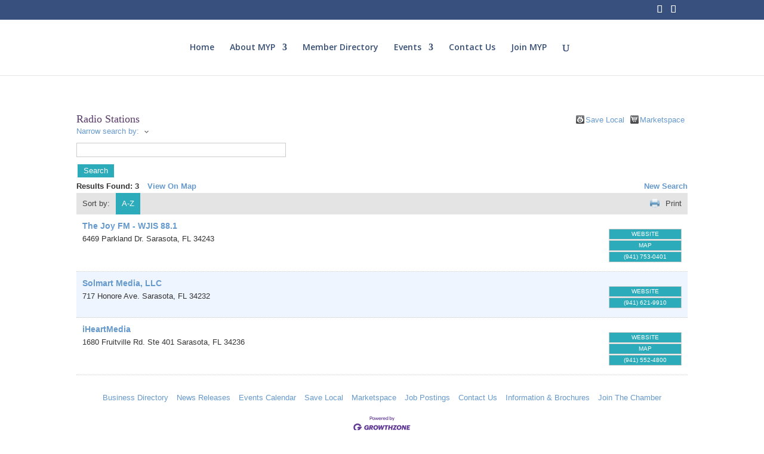

--- FILE ---
content_type: text/html; charset=utf-8
request_url: https://www.google.com/recaptcha/api2/anchor?ar=1&k=6LfI_T8rAAAAAMkWHrLP_GfSf3tLy9tKa839wcWa&co=aHR0cHM6Ly9idXNpbmVzcy5teXBvbmxpbmUuY29tOjQ0Mw..&hl=en&v=N67nZn4AqZkNcbeMu4prBgzg&size=invisible&anchor-ms=20000&execute-ms=30000&cb=t8y1dgoyavvg
body_size: 48725
content:
<!DOCTYPE HTML><html dir="ltr" lang="en"><head><meta http-equiv="Content-Type" content="text/html; charset=UTF-8">
<meta http-equiv="X-UA-Compatible" content="IE=edge">
<title>reCAPTCHA</title>
<style type="text/css">
/* cyrillic-ext */
@font-face {
  font-family: 'Roboto';
  font-style: normal;
  font-weight: 400;
  font-stretch: 100%;
  src: url(//fonts.gstatic.com/s/roboto/v48/KFO7CnqEu92Fr1ME7kSn66aGLdTylUAMa3GUBHMdazTgWw.woff2) format('woff2');
  unicode-range: U+0460-052F, U+1C80-1C8A, U+20B4, U+2DE0-2DFF, U+A640-A69F, U+FE2E-FE2F;
}
/* cyrillic */
@font-face {
  font-family: 'Roboto';
  font-style: normal;
  font-weight: 400;
  font-stretch: 100%;
  src: url(//fonts.gstatic.com/s/roboto/v48/KFO7CnqEu92Fr1ME7kSn66aGLdTylUAMa3iUBHMdazTgWw.woff2) format('woff2');
  unicode-range: U+0301, U+0400-045F, U+0490-0491, U+04B0-04B1, U+2116;
}
/* greek-ext */
@font-face {
  font-family: 'Roboto';
  font-style: normal;
  font-weight: 400;
  font-stretch: 100%;
  src: url(//fonts.gstatic.com/s/roboto/v48/KFO7CnqEu92Fr1ME7kSn66aGLdTylUAMa3CUBHMdazTgWw.woff2) format('woff2');
  unicode-range: U+1F00-1FFF;
}
/* greek */
@font-face {
  font-family: 'Roboto';
  font-style: normal;
  font-weight: 400;
  font-stretch: 100%;
  src: url(//fonts.gstatic.com/s/roboto/v48/KFO7CnqEu92Fr1ME7kSn66aGLdTylUAMa3-UBHMdazTgWw.woff2) format('woff2');
  unicode-range: U+0370-0377, U+037A-037F, U+0384-038A, U+038C, U+038E-03A1, U+03A3-03FF;
}
/* math */
@font-face {
  font-family: 'Roboto';
  font-style: normal;
  font-weight: 400;
  font-stretch: 100%;
  src: url(//fonts.gstatic.com/s/roboto/v48/KFO7CnqEu92Fr1ME7kSn66aGLdTylUAMawCUBHMdazTgWw.woff2) format('woff2');
  unicode-range: U+0302-0303, U+0305, U+0307-0308, U+0310, U+0312, U+0315, U+031A, U+0326-0327, U+032C, U+032F-0330, U+0332-0333, U+0338, U+033A, U+0346, U+034D, U+0391-03A1, U+03A3-03A9, U+03B1-03C9, U+03D1, U+03D5-03D6, U+03F0-03F1, U+03F4-03F5, U+2016-2017, U+2034-2038, U+203C, U+2040, U+2043, U+2047, U+2050, U+2057, U+205F, U+2070-2071, U+2074-208E, U+2090-209C, U+20D0-20DC, U+20E1, U+20E5-20EF, U+2100-2112, U+2114-2115, U+2117-2121, U+2123-214F, U+2190, U+2192, U+2194-21AE, U+21B0-21E5, U+21F1-21F2, U+21F4-2211, U+2213-2214, U+2216-22FF, U+2308-230B, U+2310, U+2319, U+231C-2321, U+2336-237A, U+237C, U+2395, U+239B-23B7, U+23D0, U+23DC-23E1, U+2474-2475, U+25AF, U+25B3, U+25B7, U+25BD, U+25C1, U+25CA, U+25CC, U+25FB, U+266D-266F, U+27C0-27FF, U+2900-2AFF, U+2B0E-2B11, U+2B30-2B4C, U+2BFE, U+3030, U+FF5B, U+FF5D, U+1D400-1D7FF, U+1EE00-1EEFF;
}
/* symbols */
@font-face {
  font-family: 'Roboto';
  font-style: normal;
  font-weight: 400;
  font-stretch: 100%;
  src: url(//fonts.gstatic.com/s/roboto/v48/KFO7CnqEu92Fr1ME7kSn66aGLdTylUAMaxKUBHMdazTgWw.woff2) format('woff2');
  unicode-range: U+0001-000C, U+000E-001F, U+007F-009F, U+20DD-20E0, U+20E2-20E4, U+2150-218F, U+2190, U+2192, U+2194-2199, U+21AF, U+21E6-21F0, U+21F3, U+2218-2219, U+2299, U+22C4-22C6, U+2300-243F, U+2440-244A, U+2460-24FF, U+25A0-27BF, U+2800-28FF, U+2921-2922, U+2981, U+29BF, U+29EB, U+2B00-2BFF, U+4DC0-4DFF, U+FFF9-FFFB, U+10140-1018E, U+10190-1019C, U+101A0, U+101D0-101FD, U+102E0-102FB, U+10E60-10E7E, U+1D2C0-1D2D3, U+1D2E0-1D37F, U+1F000-1F0FF, U+1F100-1F1AD, U+1F1E6-1F1FF, U+1F30D-1F30F, U+1F315, U+1F31C, U+1F31E, U+1F320-1F32C, U+1F336, U+1F378, U+1F37D, U+1F382, U+1F393-1F39F, U+1F3A7-1F3A8, U+1F3AC-1F3AF, U+1F3C2, U+1F3C4-1F3C6, U+1F3CA-1F3CE, U+1F3D4-1F3E0, U+1F3ED, U+1F3F1-1F3F3, U+1F3F5-1F3F7, U+1F408, U+1F415, U+1F41F, U+1F426, U+1F43F, U+1F441-1F442, U+1F444, U+1F446-1F449, U+1F44C-1F44E, U+1F453, U+1F46A, U+1F47D, U+1F4A3, U+1F4B0, U+1F4B3, U+1F4B9, U+1F4BB, U+1F4BF, U+1F4C8-1F4CB, U+1F4D6, U+1F4DA, U+1F4DF, U+1F4E3-1F4E6, U+1F4EA-1F4ED, U+1F4F7, U+1F4F9-1F4FB, U+1F4FD-1F4FE, U+1F503, U+1F507-1F50B, U+1F50D, U+1F512-1F513, U+1F53E-1F54A, U+1F54F-1F5FA, U+1F610, U+1F650-1F67F, U+1F687, U+1F68D, U+1F691, U+1F694, U+1F698, U+1F6AD, U+1F6B2, U+1F6B9-1F6BA, U+1F6BC, U+1F6C6-1F6CF, U+1F6D3-1F6D7, U+1F6E0-1F6EA, U+1F6F0-1F6F3, U+1F6F7-1F6FC, U+1F700-1F7FF, U+1F800-1F80B, U+1F810-1F847, U+1F850-1F859, U+1F860-1F887, U+1F890-1F8AD, U+1F8B0-1F8BB, U+1F8C0-1F8C1, U+1F900-1F90B, U+1F93B, U+1F946, U+1F984, U+1F996, U+1F9E9, U+1FA00-1FA6F, U+1FA70-1FA7C, U+1FA80-1FA89, U+1FA8F-1FAC6, U+1FACE-1FADC, U+1FADF-1FAE9, U+1FAF0-1FAF8, U+1FB00-1FBFF;
}
/* vietnamese */
@font-face {
  font-family: 'Roboto';
  font-style: normal;
  font-weight: 400;
  font-stretch: 100%;
  src: url(//fonts.gstatic.com/s/roboto/v48/KFO7CnqEu92Fr1ME7kSn66aGLdTylUAMa3OUBHMdazTgWw.woff2) format('woff2');
  unicode-range: U+0102-0103, U+0110-0111, U+0128-0129, U+0168-0169, U+01A0-01A1, U+01AF-01B0, U+0300-0301, U+0303-0304, U+0308-0309, U+0323, U+0329, U+1EA0-1EF9, U+20AB;
}
/* latin-ext */
@font-face {
  font-family: 'Roboto';
  font-style: normal;
  font-weight: 400;
  font-stretch: 100%;
  src: url(//fonts.gstatic.com/s/roboto/v48/KFO7CnqEu92Fr1ME7kSn66aGLdTylUAMa3KUBHMdazTgWw.woff2) format('woff2');
  unicode-range: U+0100-02BA, U+02BD-02C5, U+02C7-02CC, U+02CE-02D7, U+02DD-02FF, U+0304, U+0308, U+0329, U+1D00-1DBF, U+1E00-1E9F, U+1EF2-1EFF, U+2020, U+20A0-20AB, U+20AD-20C0, U+2113, U+2C60-2C7F, U+A720-A7FF;
}
/* latin */
@font-face {
  font-family: 'Roboto';
  font-style: normal;
  font-weight: 400;
  font-stretch: 100%;
  src: url(//fonts.gstatic.com/s/roboto/v48/KFO7CnqEu92Fr1ME7kSn66aGLdTylUAMa3yUBHMdazQ.woff2) format('woff2');
  unicode-range: U+0000-00FF, U+0131, U+0152-0153, U+02BB-02BC, U+02C6, U+02DA, U+02DC, U+0304, U+0308, U+0329, U+2000-206F, U+20AC, U+2122, U+2191, U+2193, U+2212, U+2215, U+FEFF, U+FFFD;
}
/* cyrillic-ext */
@font-face {
  font-family: 'Roboto';
  font-style: normal;
  font-weight: 500;
  font-stretch: 100%;
  src: url(//fonts.gstatic.com/s/roboto/v48/KFO7CnqEu92Fr1ME7kSn66aGLdTylUAMa3GUBHMdazTgWw.woff2) format('woff2');
  unicode-range: U+0460-052F, U+1C80-1C8A, U+20B4, U+2DE0-2DFF, U+A640-A69F, U+FE2E-FE2F;
}
/* cyrillic */
@font-face {
  font-family: 'Roboto';
  font-style: normal;
  font-weight: 500;
  font-stretch: 100%;
  src: url(//fonts.gstatic.com/s/roboto/v48/KFO7CnqEu92Fr1ME7kSn66aGLdTylUAMa3iUBHMdazTgWw.woff2) format('woff2');
  unicode-range: U+0301, U+0400-045F, U+0490-0491, U+04B0-04B1, U+2116;
}
/* greek-ext */
@font-face {
  font-family: 'Roboto';
  font-style: normal;
  font-weight: 500;
  font-stretch: 100%;
  src: url(//fonts.gstatic.com/s/roboto/v48/KFO7CnqEu92Fr1ME7kSn66aGLdTylUAMa3CUBHMdazTgWw.woff2) format('woff2');
  unicode-range: U+1F00-1FFF;
}
/* greek */
@font-face {
  font-family: 'Roboto';
  font-style: normal;
  font-weight: 500;
  font-stretch: 100%;
  src: url(//fonts.gstatic.com/s/roboto/v48/KFO7CnqEu92Fr1ME7kSn66aGLdTylUAMa3-UBHMdazTgWw.woff2) format('woff2');
  unicode-range: U+0370-0377, U+037A-037F, U+0384-038A, U+038C, U+038E-03A1, U+03A3-03FF;
}
/* math */
@font-face {
  font-family: 'Roboto';
  font-style: normal;
  font-weight: 500;
  font-stretch: 100%;
  src: url(//fonts.gstatic.com/s/roboto/v48/KFO7CnqEu92Fr1ME7kSn66aGLdTylUAMawCUBHMdazTgWw.woff2) format('woff2');
  unicode-range: U+0302-0303, U+0305, U+0307-0308, U+0310, U+0312, U+0315, U+031A, U+0326-0327, U+032C, U+032F-0330, U+0332-0333, U+0338, U+033A, U+0346, U+034D, U+0391-03A1, U+03A3-03A9, U+03B1-03C9, U+03D1, U+03D5-03D6, U+03F0-03F1, U+03F4-03F5, U+2016-2017, U+2034-2038, U+203C, U+2040, U+2043, U+2047, U+2050, U+2057, U+205F, U+2070-2071, U+2074-208E, U+2090-209C, U+20D0-20DC, U+20E1, U+20E5-20EF, U+2100-2112, U+2114-2115, U+2117-2121, U+2123-214F, U+2190, U+2192, U+2194-21AE, U+21B0-21E5, U+21F1-21F2, U+21F4-2211, U+2213-2214, U+2216-22FF, U+2308-230B, U+2310, U+2319, U+231C-2321, U+2336-237A, U+237C, U+2395, U+239B-23B7, U+23D0, U+23DC-23E1, U+2474-2475, U+25AF, U+25B3, U+25B7, U+25BD, U+25C1, U+25CA, U+25CC, U+25FB, U+266D-266F, U+27C0-27FF, U+2900-2AFF, U+2B0E-2B11, U+2B30-2B4C, U+2BFE, U+3030, U+FF5B, U+FF5D, U+1D400-1D7FF, U+1EE00-1EEFF;
}
/* symbols */
@font-face {
  font-family: 'Roboto';
  font-style: normal;
  font-weight: 500;
  font-stretch: 100%;
  src: url(//fonts.gstatic.com/s/roboto/v48/KFO7CnqEu92Fr1ME7kSn66aGLdTylUAMaxKUBHMdazTgWw.woff2) format('woff2');
  unicode-range: U+0001-000C, U+000E-001F, U+007F-009F, U+20DD-20E0, U+20E2-20E4, U+2150-218F, U+2190, U+2192, U+2194-2199, U+21AF, U+21E6-21F0, U+21F3, U+2218-2219, U+2299, U+22C4-22C6, U+2300-243F, U+2440-244A, U+2460-24FF, U+25A0-27BF, U+2800-28FF, U+2921-2922, U+2981, U+29BF, U+29EB, U+2B00-2BFF, U+4DC0-4DFF, U+FFF9-FFFB, U+10140-1018E, U+10190-1019C, U+101A0, U+101D0-101FD, U+102E0-102FB, U+10E60-10E7E, U+1D2C0-1D2D3, U+1D2E0-1D37F, U+1F000-1F0FF, U+1F100-1F1AD, U+1F1E6-1F1FF, U+1F30D-1F30F, U+1F315, U+1F31C, U+1F31E, U+1F320-1F32C, U+1F336, U+1F378, U+1F37D, U+1F382, U+1F393-1F39F, U+1F3A7-1F3A8, U+1F3AC-1F3AF, U+1F3C2, U+1F3C4-1F3C6, U+1F3CA-1F3CE, U+1F3D4-1F3E0, U+1F3ED, U+1F3F1-1F3F3, U+1F3F5-1F3F7, U+1F408, U+1F415, U+1F41F, U+1F426, U+1F43F, U+1F441-1F442, U+1F444, U+1F446-1F449, U+1F44C-1F44E, U+1F453, U+1F46A, U+1F47D, U+1F4A3, U+1F4B0, U+1F4B3, U+1F4B9, U+1F4BB, U+1F4BF, U+1F4C8-1F4CB, U+1F4D6, U+1F4DA, U+1F4DF, U+1F4E3-1F4E6, U+1F4EA-1F4ED, U+1F4F7, U+1F4F9-1F4FB, U+1F4FD-1F4FE, U+1F503, U+1F507-1F50B, U+1F50D, U+1F512-1F513, U+1F53E-1F54A, U+1F54F-1F5FA, U+1F610, U+1F650-1F67F, U+1F687, U+1F68D, U+1F691, U+1F694, U+1F698, U+1F6AD, U+1F6B2, U+1F6B9-1F6BA, U+1F6BC, U+1F6C6-1F6CF, U+1F6D3-1F6D7, U+1F6E0-1F6EA, U+1F6F0-1F6F3, U+1F6F7-1F6FC, U+1F700-1F7FF, U+1F800-1F80B, U+1F810-1F847, U+1F850-1F859, U+1F860-1F887, U+1F890-1F8AD, U+1F8B0-1F8BB, U+1F8C0-1F8C1, U+1F900-1F90B, U+1F93B, U+1F946, U+1F984, U+1F996, U+1F9E9, U+1FA00-1FA6F, U+1FA70-1FA7C, U+1FA80-1FA89, U+1FA8F-1FAC6, U+1FACE-1FADC, U+1FADF-1FAE9, U+1FAF0-1FAF8, U+1FB00-1FBFF;
}
/* vietnamese */
@font-face {
  font-family: 'Roboto';
  font-style: normal;
  font-weight: 500;
  font-stretch: 100%;
  src: url(//fonts.gstatic.com/s/roboto/v48/KFO7CnqEu92Fr1ME7kSn66aGLdTylUAMa3OUBHMdazTgWw.woff2) format('woff2');
  unicode-range: U+0102-0103, U+0110-0111, U+0128-0129, U+0168-0169, U+01A0-01A1, U+01AF-01B0, U+0300-0301, U+0303-0304, U+0308-0309, U+0323, U+0329, U+1EA0-1EF9, U+20AB;
}
/* latin-ext */
@font-face {
  font-family: 'Roboto';
  font-style: normal;
  font-weight: 500;
  font-stretch: 100%;
  src: url(//fonts.gstatic.com/s/roboto/v48/KFO7CnqEu92Fr1ME7kSn66aGLdTylUAMa3KUBHMdazTgWw.woff2) format('woff2');
  unicode-range: U+0100-02BA, U+02BD-02C5, U+02C7-02CC, U+02CE-02D7, U+02DD-02FF, U+0304, U+0308, U+0329, U+1D00-1DBF, U+1E00-1E9F, U+1EF2-1EFF, U+2020, U+20A0-20AB, U+20AD-20C0, U+2113, U+2C60-2C7F, U+A720-A7FF;
}
/* latin */
@font-face {
  font-family: 'Roboto';
  font-style: normal;
  font-weight: 500;
  font-stretch: 100%;
  src: url(//fonts.gstatic.com/s/roboto/v48/KFO7CnqEu92Fr1ME7kSn66aGLdTylUAMa3yUBHMdazQ.woff2) format('woff2');
  unicode-range: U+0000-00FF, U+0131, U+0152-0153, U+02BB-02BC, U+02C6, U+02DA, U+02DC, U+0304, U+0308, U+0329, U+2000-206F, U+20AC, U+2122, U+2191, U+2193, U+2212, U+2215, U+FEFF, U+FFFD;
}
/* cyrillic-ext */
@font-face {
  font-family: 'Roboto';
  font-style: normal;
  font-weight: 900;
  font-stretch: 100%;
  src: url(//fonts.gstatic.com/s/roboto/v48/KFO7CnqEu92Fr1ME7kSn66aGLdTylUAMa3GUBHMdazTgWw.woff2) format('woff2');
  unicode-range: U+0460-052F, U+1C80-1C8A, U+20B4, U+2DE0-2DFF, U+A640-A69F, U+FE2E-FE2F;
}
/* cyrillic */
@font-face {
  font-family: 'Roboto';
  font-style: normal;
  font-weight: 900;
  font-stretch: 100%;
  src: url(//fonts.gstatic.com/s/roboto/v48/KFO7CnqEu92Fr1ME7kSn66aGLdTylUAMa3iUBHMdazTgWw.woff2) format('woff2');
  unicode-range: U+0301, U+0400-045F, U+0490-0491, U+04B0-04B1, U+2116;
}
/* greek-ext */
@font-face {
  font-family: 'Roboto';
  font-style: normal;
  font-weight: 900;
  font-stretch: 100%;
  src: url(//fonts.gstatic.com/s/roboto/v48/KFO7CnqEu92Fr1ME7kSn66aGLdTylUAMa3CUBHMdazTgWw.woff2) format('woff2');
  unicode-range: U+1F00-1FFF;
}
/* greek */
@font-face {
  font-family: 'Roboto';
  font-style: normal;
  font-weight: 900;
  font-stretch: 100%;
  src: url(//fonts.gstatic.com/s/roboto/v48/KFO7CnqEu92Fr1ME7kSn66aGLdTylUAMa3-UBHMdazTgWw.woff2) format('woff2');
  unicode-range: U+0370-0377, U+037A-037F, U+0384-038A, U+038C, U+038E-03A1, U+03A3-03FF;
}
/* math */
@font-face {
  font-family: 'Roboto';
  font-style: normal;
  font-weight: 900;
  font-stretch: 100%;
  src: url(//fonts.gstatic.com/s/roboto/v48/KFO7CnqEu92Fr1ME7kSn66aGLdTylUAMawCUBHMdazTgWw.woff2) format('woff2');
  unicode-range: U+0302-0303, U+0305, U+0307-0308, U+0310, U+0312, U+0315, U+031A, U+0326-0327, U+032C, U+032F-0330, U+0332-0333, U+0338, U+033A, U+0346, U+034D, U+0391-03A1, U+03A3-03A9, U+03B1-03C9, U+03D1, U+03D5-03D6, U+03F0-03F1, U+03F4-03F5, U+2016-2017, U+2034-2038, U+203C, U+2040, U+2043, U+2047, U+2050, U+2057, U+205F, U+2070-2071, U+2074-208E, U+2090-209C, U+20D0-20DC, U+20E1, U+20E5-20EF, U+2100-2112, U+2114-2115, U+2117-2121, U+2123-214F, U+2190, U+2192, U+2194-21AE, U+21B0-21E5, U+21F1-21F2, U+21F4-2211, U+2213-2214, U+2216-22FF, U+2308-230B, U+2310, U+2319, U+231C-2321, U+2336-237A, U+237C, U+2395, U+239B-23B7, U+23D0, U+23DC-23E1, U+2474-2475, U+25AF, U+25B3, U+25B7, U+25BD, U+25C1, U+25CA, U+25CC, U+25FB, U+266D-266F, U+27C0-27FF, U+2900-2AFF, U+2B0E-2B11, U+2B30-2B4C, U+2BFE, U+3030, U+FF5B, U+FF5D, U+1D400-1D7FF, U+1EE00-1EEFF;
}
/* symbols */
@font-face {
  font-family: 'Roboto';
  font-style: normal;
  font-weight: 900;
  font-stretch: 100%;
  src: url(//fonts.gstatic.com/s/roboto/v48/KFO7CnqEu92Fr1ME7kSn66aGLdTylUAMaxKUBHMdazTgWw.woff2) format('woff2');
  unicode-range: U+0001-000C, U+000E-001F, U+007F-009F, U+20DD-20E0, U+20E2-20E4, U+2150-218F, U+2190, U+2192, U+2194-2199, U+21AF, U+21E6-21F0, U+21F3, U+2218-2219, U+2299, U+22C4-22C6, U+2300-243F, U+2440-244A, U+2460-24FF, U+25A0-27BF, U+2800-28FF, U+2921-2922, U+2981, U+29BF, U+29EB, U+2B00-2BFF, U+4DC0-4DFF, U+FFF9-FFFB, U+10140-1018E, U+10190-1019C, U+101A0, U+101D0-101FD, U+102E0-102FB, U+10E60-10E7E, U+1D2C0-1D2D3, U+1D2E0-1D37F, U+1F000-1F0FF, U+1F100-1F1AD, U+1F1E6-1F1FF, U+1F30D-1F30F, U+1F315, U+1F31C, U+1F31E, U+1F320-1F32C, U+1F336, U+1F378, U+1F37D, U+1F382, U+1F393-1F39F, U+1F3A7-1F3A8, U+1F3AC-1F3AF, U+1F3C2, U+1F3C4-1F3C6, U+1F3CA-1F3CE, U+1F3D4-1F3E0, U+1F3ED, U+1F3F1-1F3F3, U+1F3F5-1F3F7, U+1F408, U+1F415, U+1F41F, U+1F426, U+1F43F, U+1F441-1F442, U+1F444, U+1F446-1F449, U+1F44C-1F44E, U+1F453, U+1F46A, U+1F47D, U+1F4A3, U+1F4B0, U+1F4B3, U+1F4B9, U+1F4BB, U+1F4BF, U+1F4C8-1F4CB, U+1F4D6, U+1F4DA, U+1F4DF, U+1F4E3-1F4E6, U+1F4EA-1F4ED, U+1F4F7, U+1F4F9-1F4FB, U+1F4FD-1F4FE, U+1F503, U+1F507-1F50B, U+1F50D, U+1F512-1F513, U+1F53E-1F54A, U+1F54F-1F5FA, U+1F610, U+1F650-1F67F, U+1F687, U+1F68D, U+1F691, U+1F694, U+1F698, U+1F6AD, U+1F6B2, U+1F6B9-1F6BA, U+1F6BC, U+1F6C6-1F6CF, U+1F6D3-1F6D7, U+1F6E0-1F6EA, U+1F6F0-1F6F3, U+1F6F7-1F6FC, U+1F700-1F7FF, U+1F800-1F80B, U+1F810-1F847, U+1F850-1F859, U+1F860-1F887, U+1F890-1F8AD, U+1F8B0-1F8BB, U+1F8C0-1F8C1, U+1F900-1F90B, U+1F93B, U+1F946, U+1F984, U+1F996, U+1F9E9, U+1FA00-1FA6F, U+1FA70-1FA7C, U+1FA80-1FA89, U+1FA8F-1FAC6, U+1FACE-1FADC, U+1FADF-1FAE9, U+1FAF0-1FAF8, U+1FB00-1FBFF;
}
/* vietnamese */
@font-face {
  font-family: 'Roboto';
  font-style: normal;
  font-weight: 900;
  font-stretch: 100%;
  src: url(//fonts.gstatic.com/s/roboto/v48/KFO7CnqEu92Fr1ME7kSn66aGLdTylUAMa3OUBHMdazTgWw.woff2) format('woff2');
  unicode-range: U+0102-0103, U+0110-0111, U+0128-0129, U+0168-0169, U+01A0-01A1, U+01AF-01B0, U+0300-0301, U+0303-0304, U+0308-0309, U+0323, U+0329, U+1EA0-1EF9, U+20AB;
}
/* latin-ext */
@font-face {
  font-family: 'Roboto';
  font-style: normal;
  font-weight: 900;
  font-stretch: 100%;
  src: url(//fonts.gstatic.com/s/roboto/v48/KFO7CnqEu92Fr1ME7kSn66aGLdTylUAMa3KUBHMdazTgWw.woff2) format('woff2');
  unicode-range: U+0100-02BA, U+02BD-02C5, U+02C7-02CC, U+02CE-02D7, U+02DD-02FF, U+0304, U+0308, U+0329, U+1D00-1DBF, U+1E00-1E9F, U+1EF2-1EFF, U+2020, U+20A0-20AB, U+20AD-20C0, U+2113, U+2C60-2C7F, U+A720-A7FF;
}
/* latin */
@font-face {
  font-family: 'Roboto';
  font-style: normal;
  font-weight: 900;
  font-stretch: 100%;
  src: url(//fonts.gstatic.com/s/roboto/v48/KFO7CnqEu92Fr1ME7kSn66aGLdTylUAMa3yUBHMdazQ.woff2) format('woff2');
  unicode-range: U+0000-00FF, U+0131, U+0152-0153, U+02BB-02BC, U+02C6, U+02DA, U+02DC, U+0304, U+0308, U+0329, U+2000-206F, U+20AC, U+2122, U+2191, U+2193, U+2212, U+2215, U+FEFF, U+FFFD;
}

</style>
<link rel="stylesheet" type="text/css" href="https://www.gstatic.com/recaptcha/releases/N67nZn4AqZkNcbeMu4prBgzg/styles__ltr.css">
<script nonce="VE4Id8An6ZtTdnxJGdsysQ" type="text/javascript">window['__recaptcha_api'] = 'https://www.google.com/recaptcha/api2/';</script>
<script type="text/javascript" src="https://www.gstatic.com/recaptcha/releases/N67nZn4AqZkNcbeMu4prBgzg/recaptcha__en.js" nonce="VE4Id8An6ZtTdnxJGdsysQ">
      
    </script></head>
<body><div id="rc-anchor-alert" class="rc-anchor-alert"></div>
<input type="hidden" id="recaptcha-token" value="[base64]">
<script type="text/javascript" nonce="VE4Id8An6ZtTdnxJGdsysQ">
      recaptcha.anchor.Main.init("[\x22ainput\x22,[\x22bgdata\x22,\x22\x22,\[base64]/[base64]/[base64]/[base64]/[base64]/UltsKytdPUU6KEU8MjA0OD9SW2wrK109RT4+NnwxOTI6KChFJjY0NTEyKT09NTUyOTYmJk0rMTxjLmxlbmd0aCYmKGMuY2hhckNvZGVBdChNKzEpJjY0NTEyKT09NTYzMjA/[base64]/[base64]/[base64]/[base64]/[base64]/[base64]/[base64]\x22,\[base64]\\u003d\\u003d\x22,\[base64]/[base64]/[base64]/[base64]/UQvDpjfCoyBUwrHDjsKuacOHw4hDw7rCisKPCWogKMONw7bCusKqf8OLZwfDl1U1ZMKqw5/CngNBw64iwp0AR0PDqcOiRB3Dr2RiecOrw5IeZmrCj0nDiMKGw7PDlh3CusKGw5pGwoDDvBZhJUgJNXBUw4Mzw5fCrgDCmwjDjVBow75YNmIqY0HDsMOcDcOfw58gDgB+STTDk8KLa3pNG2c9ZMO6eMKrfABSYwLCkMOVXcKbOmtqYltKQSAlw7fDrAdJO8KHw7/ChAHCuCRiw5oJwrccN3IBwqLCkUTCu03DtsKbw794w5cYIcORw5wQwr/[base64]/DjMOFw47CpsOSTmhKUw/[base64]/DsO+w5/DnybDtsOawpDCjcKpQcKvw4zCo8K2w6zDsUktEMK3LMOlAAIyXcOhQgfCiTPDiMKiXsKmRsO3wpLCj8KmczrDkMOiwqnCrw8Zw7XCnXJsRsOeQ31awo/[base64]/CvXkBC0bDvcKTwpMgwoPCrGfCp8KBwpJpw41SCQfCqg9OwofCgsKWOMKUw45Xw6pqfMOUWX4Gw5vCtTjDkcOhw5QlBUoDaGXCkVzCjAA6wp/[base64]/CpDTCiBpbw4jCvcKZD8K7bGxSwptKwrjCgA4Xbz8BJChwwpDCqsKmHMO+woHCuMKpKAAHLQhGDGTDigPDmMOzQXTCisOETMKoTsO/[base64]/dE7CvClQWsKzJ3pRacOpGsK+w7zDhMOsTzDCkWnDul3CvU5BwrVswowtCcOlwp7DlUwxO3R6w4sPLgEZw4rCpR9ow7R4w5h3wqJ/CMOBZS9rwpTDr1/CnMOUwrfCjsO+woxWJynCjkYzw43DpMOqwo0NwrsAwq7DkjvDgg/CrcKiXsOlwpRNf0JHesOnY8OIYDhMU31dWcO1F8OhccKJw5taOy1bwq/CksONb8O4H8OKwpDCkcKhw6bCmE/ClVwHcsOmdMK4IsK7JsOeH8Kjw70ywqETwrPDpMOxQRRdYsK7w7rCnG/[base64]/UMKdesOSGMOwaB7DvsOpPsKPwqIeIh8ywrbCqUvDozrDoMOAATDCq28pwqp2NsKxwpsIw7BHZcKUMcOmVj8ZMFInw4E2wpjCjzXDqGYzw6nCssOgdC4YVMOEwrrCinkxw4IGeMORw7HCgMKzwqLCs1zCq1daeGEqW8KIGMKwVsKTfMKywqg/[base64]/Ct8KMwo4vO23CiFPCtMO9L30Aw4HCmsKXKxXDlnjCtzJtw6TCo8OsajBmV2cZwpYgwqLChAIfw7Z6csOOwoYaw4ATw7HCmydgw4RAwoHDqkhRHMKNK8O9MX/Dl0gET8O7wr1Fw4PCjDMBw4NNwrQcBcKuw4drw5TDmMKZw6dlWHTDog/Dt8OrQmLCicOXHnjCusKHwrojf0MjOzYRw7QJRsKZEH5ETkofJsO9JsKpw7U1cCDDpkgYw5Y/wrxFw67CqkHCjsOnU3knAsK2M39UE2TDl3lHF8Kaw44+Q8KvMFHCszM+NzbDjcOiw5TDk8KSw4PDs03Dl8KIJkTClcOJw7DDtsKVw4N0BFcGwrF+IMKAwrNow6gwd8OCICvDgsK0w5DDncKUw5HDnBMiw4cBJMK1w5XDvnbDssO/LMOcw7lvw7sDw6hbwrd/S2bDk1cnw7YtasO3w6F/[base64]/wpXDnA1IwpnDvS82wpR3wppwWgTDq8KDwrFJw5UKYixiw4k6w67CrMOiZDcTEkTDt3LCscKowqnDjy0sw4UBw5rDrBXCgMKTw5LCu3Frw5dcw5oBasKCworDsh/CrCc1f19Fwr/CvDLDlwfCg0lZw77ClibCn24dw5Irw4XDjx/CgsKoWcOJwrvDjsO2w6A4SSdRw5FxNsK/wpbCpGrDqMKww60FwojCi8K1w5DChS1vwqfDswobE8OWCwZQw7nDp8OBw7DDiRV5ZsOFLcKHwpoCdcONKkdPwoo5RcOaw5pUwoMnw57CgHsXw4XDscKmw7DCn8OMDm9/FMOzKyTDsSnDsFtbwp3DosKIw7DDhwfDisKjFAjDhcKcwq3Cv8Obc1vCpFXDhFVEwrzClMKMOMKGAMKnw69ywrzDusOBwpkWw7HClcKJw5fCtRzDnRZMV8OywoELB1zCi8K3w6vDnMOywoTCq3zCg8O7w5LCkCfDq8Ksw6/Ck8Kxw4MhDgljLMOcwrA3w4l9MMOELhkaW8KhJlLDvcKxcsK8w67ClnjCvyV2G25tw7XCjTYZCwnCosKiNXjDicOfw6gpGXPCpGTDoMOgw6VFwr/[base64]/Cl8OhAFBww7HDvcODecKQJhLDig/CuB4IwpV9ejLCnMOzw5pOd1zDpUHDtsOAKR/[base64]/DpMOqwqQUOW4Rw4XDl8KWw4NQDTNSwqrCqnrCsMODZ8K4w77DqXtywpEkw5wFwqHCrsKWwqVbOGrDhW/Dpg3CmcKedsKDwoQTw7vDiMOUIx7DtVPCgUvCuV7CoMKgdsOXcsKjW2LDuMKvw6nDm8OMXMKEw6XDvcOpfcK4MMKSD8OEw6dnaMOHRsK6w5/CosKBwqYWwotcw6Ugw6sYw77DpMOfw5HCl8K2ECEiEF1KSG5RwpkLw6PCqsKww67Cok/DsMO4N25mw41haBQHw4FjFXjDkj/Chxkewqoiw7sEwpFew4U5woDCjCtwR8Ojw7bDoiJhwpvDlEDDu8KoUsKLw7/[base64]/DtUzCohrDpMO/w6h7w6FeUknDgsKowqwaw6Y8NcKiw6HDp8OfwrnCtDIFwq/[base64]/DoioxP1BvwoDDly7DtMKKFHzCjydSw5vDhy3CihQ9w4p5wp3DoMO+wrw+wpTCjVLDp8OBw75hDAUKw6ooCsKgwq/Dm0/DrRbCpDjDrsK9w7FRwoPCg8OkwovCkWJIdMOvw57DrsKjwo5HHVbDkMKyw6JTRsO/w77DmcOzwr/DtMKrw57Dmg7Dp8K3wpdBw4hAw5wGL8OuTMKGwolrA8K/w7DCrcODw6k9TTwpVAzDsG3ClGDDjA3CulUEa8KsTsOLIcK8QigRw78UOiHCoSnCgsOfEMKBw7LCskh0wrlDAMOEA8KWwrR+fsKlWcKRNTNdw5J2cwhgVMOww7XDixDCsRNGw6nDgcK6P8Odw7zDqA/CpMKuVsO3CxtKNsKGXDpDw7sFwpwOw6BJw4c+w7ZhYsODwoYxwqzDnsORw6M5wojDuUokcsK/bcOhPsKWw6DDjwcEd8KwD8KxSXbCvXvDuWTDqlwyU3vCnwgYw5LDunbCrEo/[base64]/[base64]/CmcOGN8OLwpV5w7FFJ8Kww5JCwqgmbnVsw7xRw4bDjMOawp1vwozCscOtwoVAw4LDjXXDlMKVwrjDqGMLTsKew7jCj3hhw5hzWsOcw5U1BMKCIyhHw7Q/[base64]/Crx02w5bCv8OAEkIlw6NcwpA6wp7DgsOTwrMpwoI1w6nDpsO/O8OufcKfJcKuwpTClcKnwqcae8OrQUprw4DDr8KqMF06IUd6QWRgw6PClH8FMiUoZUzDkWnDkifDsVExwqnDvxMzw4vCqQfCjsOHw51HTScFMMKeKUnDlcK6wqsJRA/DuX4Mw4TDm8K7UMO9IDHCgw4Kw7I1woIhMMOBCsOWwrXCmsO7wosjFCBfL3/DjBjDuH/DqMOkwoR9T8K+wo7DunYuDXnDlWjDvcKyw5HDkAkfw6TCuMObZMOQNk4Hw6rCjT48wqB1V8OfwoTCtlHCvMKQwoBkHcO9w4/ClCbDnirDisK8cTNBwrMlMHVoHsKYwr0GNgzCvsKVwq8Ww47DqcKsFzctwoBvwpnDl8KqcABwb8KQImFGwr0Mw6/Dsgk8DcKEw7oleW5DHnRMJmYkw6s8P8OYMsO6Y3HCqcOUalDDtEfCrcKmTsO8CkUkSMOjw4hGTMOXXVvDgcOHHsKBw4dcwp9vBV/[base64]/[base64]/KsKSScKKwpt4wr/CtxE9wp84b3fDqEoow74DEEzCiMO5ShBwbVjDrsOmVyHChzPDrTVSZyZRwonDgGXDsExSwqLDlgQ+wrYDwqAUC8Ouw4U6U03Du8Kgw5V+Al4OM8O3w7bDp2sNKzjDuA/CkMOswopZw5zDmRLDpcOIU8OJwobCkMOJw6JGw4tww73DgsOIwolLwqFmwobCiMOdGMOEZsKwancJK8Orw73CjMOPHMKcw7zCoH7DpcKwYh3DvsOQKSJWwpEgZMKzQcKMEMOIF8OIwoHDqy4ewq1Bw4BOwok5w53DmMK/wrvCjxnDjiDCnTtIY8OXMcOowpVEwoHDjFHDkcK6VsORwppfdycBwpFqwrkrdMKlw6A0Ogcnw57CnhQwVMOBE2vCgx5Twp4yaQ/Dq8KMS8KMw5XCoGhVw7nCm8KXMyLCklNMw5k0A8KCdcO8WwdJDsKow4LDk8ODOSRLRxEZwqfDojfDsWzDn8O3Tw80WcOTMsO3wotndsOqw6PCoSXDlg7CqjPCj0F4wr1JaBlYwr/[base64]/w6DDssOoM8OWKMKNZwRuw5DDjjTClEDChXFsUcKnw69LJCAmwoZ0TgjCuBE+cMKIwrDCmxhow5HCvGjCnMKDwpTDrDLCucKLJ8KNw7jCoWnCkcOcworCvx/[base64]/Cpm3DqMKDwoEJNE7CncO9wrnDoAYSZMKDwrPCjcOGRkfClsOqwqx/R3dzw79Lw5zCnMKPbsOAw7DCpsKBw6U0w4pfwoMiw4LDqMKDa8OeMVHDjsKNGW8NCn3CsgRUaQHChMK2VMOtw70dwox9w5Z4w6XCk8K/wph+w4nCmsKsw7Jcw4/Dv8KDw5gNa8KSdsOJIMOYS2d3FBHCtcOuLsKfw7TDocKww63DtGA3wpTChGgILgHCt3TDkVvCt8OBRjLCgsKVCSM0w5XCtcKMwrZBU8Kmw7wDwoAgwrwzCwRmcMKKwpRywp7CiH/[base64]/CssOaG8O4wrwdDsKaBDHCjMKdw5bDj1nDpi1lw5fCmMOIw4EPSWhFHsK4GBHCqD/Cm3YewozDvcOmw5jDpA7Dpi5aIBRJXcKJwrodGMObw6sGwrRrG8K5woHDsMOdw5wYw4/CvyASEzvDtMK7wp9bDMO8w6HDmsKSwq/CqxAUwqReaBM1XFgEw7t0wrRFwol6IMO1TMO/[base64]/CozTDsk1CwpYGXCPChcKbw5jClsKKwph4Ex3CvMKCw6nDl2x9AMOdw6DCkT5cwr1VQ3Agwpo4CG3DmFsVw5ELaHx+wobDn3QiwqsBNcKVaDzDgVLCnsOfw5nDvsKdU8Kdwrg9w7vCn8K1wrJeBcOxwr/[base64]/[base64]/BsO/wrPDmTPCg352w4/CkQAIwq/Cg8KbPcOCccKzw7jCjEEmSivDvUhpwrpydBnCtDgrwoDCisKKWWNowqBGwol4wqFLw78zIMKOd8OKwrBywoYNWFjDkXw6EMOwwqrCsjhvwpkpwqnDs8O+HsKuFsO6GR8+wpohw5LCiMOtYsK8O2p0LcKUHT/DuHvDtnnDs8KlV8Odw58NO8OKw4vCiV9Dwr7CisObQMKYwrzCg1XDlHJRwowNw7wZw6B8w6gZwqItZsOlEMKYwqHDoMO8KMKoNyDDnw8edMOWwoLDrsOXw4Vqe8OgHsOJwqjDpcKfdmdCwqrDjVbDmMOGG8OowpLCvjXCsjJzYMOZEnJ/Z8KZw6RJw5cywrTCn8OQYCZVw6DCpAPDhsK5LWRSw4LDrTTCs8O4w6HDrGLCuEUkBEzCmTEcEsOswoPCoxPCtMO/NDbDqS5nJxdubMKmHWvCusOYw41uwqwgwr1aOcKlwrjDr8OWwo/[base64]/[base64]/CqWZQw5YlX8KXV8OlTxfCqltfw65yfWnDkCjCt8Oww7DCpAR5CxbCgjFedsKDwqNACDF/[base64]/wrXDuyPDtcOYYzPDsQvCtEM9XMKawoTChVjCthXCi3HCi0/Dij7DrDFEOhHCpcKPAsOxwozCuMOhEyEfwrDDscOEwrMBChoJPsKuwqVhbcOdw5Z3w7zChsK9Bl4rwpfCuwEqw7/DgENhwqYJw59zVW/Ck8Ojw5PCh8KrAgXCilrCtcKTFMO+wqJTW0nDrUjDoQwvGsO9wq1aFcKTEy7Cu0fDvDcXw7EIDQLDlsKhwp4fwonDqEnDsklpFy5cLcK8dnAkw7NrLMOAwpdRwpNLfAw1w5gww7fCmsOfCcOCwrfCvm/ClhgARGPCsMK3Omwaw6XCuxXCn8K/wokPVijDjcO8LkbClMO6Fih7fcKsQsOzw69UZW/DqcO9w5DDsBHCqcOpTsKmbMOlVMOifyUJDsKHwozDn1Axwp80QEzCtzbCqi3CqsOaDhAAw6HDgcOfwpbCgsOYwrp8wpAqw58nw5xXwq5cwqXDucKWw7NGwoBkcUnDi8K3w69Hwogaw55WZsKzDsOkw53DicOXwrJ8cVzCt8ObwoLCoWnDhcOaw6jCrMOhwop/asOOTMKPYsO4RMOxwpoKcsOOV1VQwp7Dqjkww4tiw5jDkljDpsOFWsOYOj7DrcOFw7TCmwgcwpAZLwIDw6wHGMKcAcOEw7pCMAFywqFpIh3Cr2w/XMOZeU0DeMKCwpHCql8QO8KoW8KHVMOXETjDsFPDhMOjw5/Dm8Kaw7bCoMOdWcKHwrMLc8Knw7E7wpjCiCAdwpVow7HClXLDrDg0HsOKCMKUWiZywoY5Z8KCCcOadx9uVnHDuQXClnvCgVXDk8OybsOcwp/CvFB3wqshUcKTKgnCvMOXwoBfZXZ8w78ZwpkYYMOvwo0dI2zCkxg+wphjwoArVG0VwrfDhcKIe3vCtQHCgsK2Y8KzP8OQOC5HLMKmw5HCu8KrwoU3TsKew6psOjYYXzbDm8KTwqN6wq4vOcK/w6kVVRlaIR/DnhZ1wr3Cu8Kew5PCg1Ffw6cdYRbClsOcPll3wpfCkcKBWT9IMX/Cq8OJw5Aww6DDq8K5DiccwphADsOcVcK6cxvDqCwIw49Sw63DocOkAMOEcyNCwqrDs0k/wqLCu8O6wo7Dujh1YhXDkcK1w4hjK1NxJcOeSy4ww45pwqV6AFPDqcKgGMO1wporw7JZwrk+wopNwpM0w4nCulbCj1YvH8OKAwY4f8OuDsOhFRfCojMNC1RVJiE+CcK2wrYww5IEwqzDocO+JMKtOcOyw4XCpcOMc0jDiMObw5XDiBwKw5xuw63Cm8O6M8OqKMO/LhRKwpZgWcOJHXEFwpzDmhvDuH5NwrckEAbDi8KXF0BNIR/Ds8OmwpgVMcKnw7fCqMOww5vDgT87XW/CsMOmwqfDuXx6wpXDhsOPwqEzwq/DvsK5w6XCtsK6chgIwpDCoFjDkFY0wojCh8K5wqxsNMOdw7cPJcKAwpFfKMKdwpHDtsKOesOLM8KWw6XCu0PDicK9w7wGZ8OxCMOsdMOkw5nDvsOVU8KyMCrDpCt/w6d9wq3Cv8OjIMOnB8OoO8OVEWoYcCXCjDLCiMKzBillw4ktw57Di09lOgLCqBAoecOENMOCw5bDvsKRwqLCpBHCrG/[base64]/[base64]/DqE1HXxBxwq9bNFYdZzfCocKWwo9pV0dSfG8HwoPCkWjDj0HDnGDDuQrCsMKvbm1Ww5LDvDIHw4/CkcOaVCzDqcOiXsKKwqZxbMKzw6xxFh/Dg3zDnXDDpBlFw7dVw7srU8KFw7YSw5R9AxkIwrTCjR/DuncJw7lPfD/CuMKrTC9dw60JVsOUE8K6woPDrMKVZkJhwoMywqI7OsOmw4wrLcKaw4VLYcKEwpNYRcOHwoIrJsO2CsOZH8O9FMOdVMOjPzfCssKew4pjwoTDkCPCoGLCnsKZwq8ZTVQvDgPCnsOKwqDDhQLCkcKgYcKfHXYdR8KFwpVuNcORwqgsUsOdwppHccO/OsOvw4kUfsKyKcOrwpvCrWFww7E8aE/DgWHCrcKZwq/DrGAqOBbDgsK9woZ4w6bDicOOw4zDniTCgjMvRxoIRcKdwqIuXcOQw4bCtcKnecKZP8KNwoAGwrnDrXbCqMKzdlMzLBbDs8KJK8Opw7fDmMK2c1HCrDHDhxlfw4rCt8Kvw74Fwp/DjnbCrl/[base64]/ClcKJw59owpFgw7ATCsKvGsK0wrDDhgPCuiwvw4gIMD7DnsOXwrNGSxkqfMKGw4geX8KGE39Fw6JBwrB/NAvCvMOjw7nCq8OcBwp2w5TDr8Kmw4/DqiLDqDfDhHXCpcKQw4hgw6Znw6fDgQ7CkzQ/[base64]/DlG7CtHdvZnxfAcOIIndMXwjDhUvCrsOewoDCkMOZT2HCkUzCsD8XfQ7CsMO0w5law7Vfwpx7woR1aATCrFPDj8O4e8OiJ8K5VWR6wqnCuCZUw5jCrmzCiMO7Y8Oecj/[base64]/[base64]/Ch8O2VcKjwqEOLhjDhsKKFMOvwrdTwqFMw4cTCMKff250wpRbwq8kAcKmw6bDoUsYcMOWbylLwrPDscObwoUxw6I5wqYRwonDs8K9bcKjCcKtwr52wo/CtFTCpcOMOEZ7E8O/[base64]/DmQQwwqfDmcKUL8KmFMOqRGXDp2xpRAXDjnbCjRrDlDc0wpFlJcOGw6laCMKTN8K2BcKiwrVKPyrDtsKbw5JmKcOnwpgGwrXChQ9/[base64]/DjcKmPUvDpU/DiBDDhTw0csOyHcKTZsO0w4hdw5s6wpDDpsKfwoHCkTXCj8OvwpYzw5vDgALChXALJUg9Pj3CucKtw5MZIcOdw59LwognwqQAfcKbw5bCncOPQGp2G8Oiwr9zw7XCjwxsMMOhRELClcOpLsOxdMO6w6sSw6tcesKGO8KxD8KWw4fDosKnwpTCmcOuNG/ClMOLwpslw6HDpHMAwpk2wpnCvjouwq3CuWJIwozDq8KYKAkmOMO2w4NGDn7DpX/DncKBwp0dwpnCu3fDtMKNw7giZiErwoEAw6jCqcKccMKBwpDDgMKSw7M4w5jCucKewpE+KcKvwpQPw47ClSEvDhs2w7PDjV4Fw5zCiMK1AMOPwpFILMOzasOGwrQowqDDtMOAwprDjFrDrTjDqibDviXCncOYU1jCqcOfw6JvfmLDgT/[base64]/CkcKuwobCvMKyDg/Cm0DCpcKzXMOKJEg7JkMPw4nDhcOWw6VZwpBnw7hvw5NiPUdZMUE6wp7CqkNDIMOuwoDCpsKBeyTDosKaWU4iwpNrKsOLwrzDk8OjwqZ1XWQ3wqwqZsKRIz7DgcObwqdvw5PDtMOBNsKhHsODMsOXHMKTw4fDvMK/woLDuTXCvsOlZMOlwp9xJl/[base64]/DpB1EIMOuw67DpsKaw5/[base64]/Do8Krw4vCs8Kyc3B+McONZcOmwqg/[base64]/AcKSw7hQLAbCuBhwSiXCisK5w6bCncOnw7hibEnCgk/[base64]/[base64]/CrcKrS0kXdsOhw5olGnZfwp58w5lSAlY/wozCkl/[base64]/CrMOtw4DCvsOqwqPCmMKOC8KMYsK0wo3CsXZVw77ClAUGZ8O1Jig4V8OQwp1VwolGw4fCocOrbFolwpQGQ8KKwqtyw7jCh1HCr0TCrlFvwo/CoWtXw5QNFxbCrQjDsMOYPMOFYz8vecKaWMOwMBHDhRDCp8KrYxTDq8O1wpfCoiEPBMOZbsOJwqoAJMOfw4vCrU4Cw4DCtcKdNh/DtE/CssKnw7DCjVzDrm9/[base64]/CkzjDjRfCkWRnIsO6dMKFwoXChsONw4PCqwPDrcOATsK0IBjDo8KgwpsKWWrDhDbDkMK/WA1ow4pbw4xtw61jwrPCiMOOJMOBw5XDkMOLTCo9wqkEw4U7YsKJHyo4w41zwrXCuMKVZidZNcOFwqjCp8OBwp7CuRE+WMODCsKEfRoSTmnCoHgfwrfDicO7wqTDhsK6w7HDgcK6wpcewrzDjiQBwo05ETNpXMKrw6DChyTCvELDsjRHw5HDkcOzA1/DvT1pJArCvkPCpRMiw5xlwp3DpsK1wp7CrljDksKawq/[base64]/IMKnCMKGDsONclQ1G8O4PwwrFz3CiwbDsTJxHsOMw6vDtsO7w7sQEHnDuFIiwozDiRPCmFYOw7rChcKmKAXCnkbDtcKkdWvDvm/DrsO0PMOUGMK7w5vDrcK2wq0bw4/CscO7IyzClQTCo2DDjn57w53Ch2wPQC8SB8OROsKHwoTCpcOZFMOYwpRFCMOawoTCg8OUw6PDvsOjwpLDqjfDnyTCkEQ8DnTDj2jCqVXCuMKmDcKUVhEEBVLCssOuH0vDsMOIw5vDmsOYKRw1w6TDrgbDvMO/wq17w5VpKsKVEcOndsOrGTfCg3LCssOyMmVgw658wr51woPDvVY5e08QHMOyw6d1ajDChcK7cMK5IcK9w7ttw4/DsAjCqkfCgSXDvcKGK8KGWlF1BW9me8KBS8ONNcOeZGJEw5/DtVPDp8OIAcK7wr3CsMKwwoR+QcO/woXCsSPDt8K8wonCuVZuwr9OwqvCu8Kzw67Chz/[base64]/DtyLCj8KtVDo4XcK1w5R1KhLClsKMw5HCncKIX8OjwoISTl0kawLCiyHDmMOGO8KMbUjCo2hLXMOfwotlw4ZlwqDCmMOHwpTChsKSL8OxTDXCpMOlwrnCvkNMwpUtRsKCwqVzfMOobHLCr2XDoSMpAsOmR17DucOtwofCm2/Coi/CocOzGE15wpLDgzvCnUHDtyd6EsORQMOzKV/Dm8K/wq3DocKvSQ/Cn1grC8OXN8KVwoRkw5DCuMOSNMKmw5PCky/DoB7ClWoXX8KuTw03w5XCgAlLT8OjwrPClFLDsgQwwrxpwr8XEEnCjmDDn1fDh03DrAHDhx3CosKtwr8xw48Dw4HCjEwZwqVzwrbDqXnCj8K3wo3Dq8K0O8KvwqV/WQ4vwonCkcOFw5cKw5HCs8KKQSvDpC7DgEjCh8OYesONw5Rywqhmwr5/w6EGw5wzw5bDmMKxVcOYwpvDmcO+Z8KCU8K5F8K0EsO1w6zCrXMYw44Gwpg8wq/DgHjDrWnChw3DmkvDnATCohYqe2QhwqvCvB3DsMK8CHQyNxrDo8KITz7DtxHCgw3Cp8K3w6/DqMKdADTDkTcCwo4hw6RhwrZ8woRnS8KJKmlrGBbChsKBw7ZRw7QHJcOswo5mw5bDrF3CmcKMa8Kvw6TCmsOwMcKqwpLCoMOwAsOPdMKiworDhcOnwrMkw4JQwq/[base64]/DvhJOUsOdwpBhw68MFcOZwq3DuMKacgXCrDhyLwLCr8OoK8K4wofDtxfCh2Y2VsKiw7ZDw41UNzEIw5LDh8KzV8OeVcKqwpFYwrPDq0/DpMK/[base64]/DsBoPDRkUdsOVakFeMsOvFcORN19pwrLDtsOhcMKlW18iwrLDllFfwotFLMKKwqjCnW8Xw4csL8KFw5vCr8Kfw7DCpsKQH8OabhhNCQzDuMO0w6IlwpBxbkItw7/CtV/DncK3w5rCtcOkwr/Cp8OpwpcJQMKlcynCjGDCi8O0wpdmF8KBIl/[base64]/VioWJStBwpzDgGkFHSVhw4Jvw5kbw4DDtjJeTDFvKmvCvMOfw4NYVSsRKsOqwpzDuT7Cs8OQMXfDgx9XEAF9wonCjC48wqYXaRTCpsOUwrvChkzChCDDiQUQw4nDm8Knw4EZw5o4eGLCj8KOw5/DtcO8asOoA8KGwoB2w7AYXh3DqsKpwp/[base64]/[base64]/CkG3Cs0J4wpTDrRnDo1Rww5bDvmcuw4oVw6zDjE/Cqn4Tw4fChEJPTXVVVRjDi3sLNsO/TnnCgsOmScO8woZmD8KdwoTClsOCw4TCtw7CnFgJOzA+O2hlw4zDpT1jeCLCuXp0wo3CjcOYw6BmTsOqwqnDhRspIsKQQyvCnmPDhh0vwoTDh8KCI0Uaw7TDlTTDo8OxE8K8wocRw78Fwo8IUsOOAcKFwo/[base64]/CrgLCpjrCkE7DoEd3d8OYXkB2CsOfwqbDrQNmwrDDoA3CtsKCCsKmckLDl8KAw4rCgQnDsUIYw5jCnTIfbkQQwoQSEsKuE8O9w5bDgULCh0HDqMKLRsKbSAxufUEDw4PDgsOGw6rDp3wddizDr0UWJsOgKS91ZwrClBjDhz0pwpE/woskPMKywr5jwpUCwq9FW8OGSF80GQ3CuQjClTAVeww/ezrDhsKwwpMTw67DkMKKw7ctwqzCkMKxK1xjw6bCtVfCiUhNLMOkXsKuw4fCjMOVw7DDrcOmT0nCm8OmX3XCuyQYajVewoN5w5chw6nCmsKMwpPCk8K3w5EPZDrDn1cpw5TDtcKfUTY1wpt5wrkFw5rCqcKGw7DDkMOGbSx5wpM/wr9hNifCj8Kaw4Unwox3wrdESxLDscK1NC8pCSnDqcODEcOmwp7ClMOoasK2w6AMFMKHw7MrwpPCrsK8VkxNwo0lw5lewpk5w7/Dn8OBa8Kpwr17dRLDpzMEw4oNXh0Bw68Uw53Dq8OfwpTDpMKyw4QhwrNzEnfDpsKtwpXDnH3CmMOhQsK2w6HDi8KhB8OKMcOIWjvDp8K6SnbDgcK8E8OGSmbCqMO6ccOjw5pPU8Khw5PCqG9bw68+SBk3wrLDiE/DqsOpwrLDrsKPPB1Xw5/DlsKVwrXChybDpysBw6hDV8OGMcOww5bCi8KswoLCpGPDpsOIIMK2B8KiwoDDknRhdEV1ecK1cMKbCMKZwqTCgsOxwpEAw6FNw5vCmxUnwrfCi1nDl1nCqEfDvE56w6HDnMKqEsKdwpowTDEdwrfCsMKmFQLClUJbwq0nwrR3EMK8J2kqV8OpaU/DlEdIwqwKw5fCu8OBcsKdIcO8wo5fw47Cg8K8SsK5SsO2ZcKdFlQMwpDCj8KyJSPClVLDucODf3gEehoSGx3CrMKsPcKBw7cMF8Kkw5h4RFnDoz/DsHbCjUXCoMKwbxbDuMOhMsKKw6VgY8KAIw/CnMKLOGUfYsKnfwxXw5cscsODYG/DusOPwqjClDtRWMOVczo7wrw7w57Ci8OEIMK4XsOzw4R1wpDCnsOEwrjCo3QAAMOqwoRbwr/DrQMlw4PDkhnClcKFwoIfw4/[base64]/wrsow7NNworDrRAfVFXCkVcDYcKQFcKTwrTDoDfDmQ/DuD8HdsO1wqtVCWDCnMOWwr/DmnXCl8OLwpTDtWVPXQTDgFjCgcO0wpNQwpLCtnFSw6/DrGkgwpvDnkYpacKDQsKkJMKTw4x0w63Do8KKEiXDrBvDqy7CihPDmGrDoUvCoyTCo8KtJcKsNsKsEMKaaXXClX5lwp3CknYwP0IYHVzDjmHCs0LChMK5cW13wpBjwrJhw7nDo8O+el0ew5/CpMK4w6PDmcKUwq7CjsO2f1jChTQQDsKfwp7DrFpXwpx0Q1DChT1Dw6nCiMKzRRXCk8KjfcO8w4XDtwoNNMO8wr7DoxxvNcKQw6Q/w4pSw4HDhwnDtRsGE8Kbw4czw7U0w44WY8OxcTHDg8K5w7wrQ8K3QsK2NAHDl8KxK08Gw6piw6bCnsOJAR/CtsOoXMONRMKlesKzesKxKsOlw4jDixUFwrR8fMOFJcK/w6N/w7JSf8OYV8KgdcKvD8KBw7h4f3fDq13DtcOsw7rDiMOjMsKPw4PDh8K1wqBRI8KzCcObw407w6d6w6JXw7VOwo3DtMOkwoLDqktlYsOvJcK8wpxpwozCvsKew7MYWwF6w5nDoAJdEwXDhktbE8OCw4s4wonCoTZSwrnDrgHCisOVwpjDg8Osw4/CssKbwpdRTMKJCg3CjsKRPsKZesKcwrwpw5LDuFwkwo7DqUhqw53DqDdmOiDDvk3Ci8KhwqzDqMOow5NtTw0Pwr/Dv8KfP8K3woVCwrXCtcOFw4HDn8KVaMO2w6rCnGcjw7cIAwY/w7VxU8OqbGVYwqIxw77Cu0ciwqfCpcOONXITBhzCizPCm8KOworCmsKPwocWC0hvwp/CoRjCgMKGBDRXwqvCocKYw6M3IFwdw4LDhl/CosKJwrUBGsKpBsKmwpXDsFLDnMOcwptSwrUTGMOsw6QKVMKwwp/CiMOmwr7CqBjChsKFwox1woVywq1XK8OrwoF8wp3CrjxJX2XCocO0woU7bzZCw4PDuCzChMO9w7grw7zCtirDlBx6ckrDmHfDiGIqb3jDuQTCq8KywpbCqMKaw6UOZsOkZMOhw5XDigfCn0jCnCrDqhjDqF/[base64]/CucKlw7AnOsOHw4MDacO/[base64]/CkGIswozDgcKMwqjCssOrCBPCrQzDiVPDgkoUKcOAEhAgwo7CicOHEsOrOm4WVcKBw5YNw6bDq8OOasKyUXTDgB/Cg8KlNcKyIcK3w5gMw5zCkys8YsK7w68Lwq1wwo4bw7ZQw7odwp/Dh8KxRVDDrkhYbQDClV3CvkAzVwYIwo9pw4rCj8OBw7YGVcKoEGd0O8KMPMK+U8KswqZ6wpZbacO4H09FwoLCmcOLwr3DsyxycTjCkzpfHMKFZEfCrFnCt1TCo8Kvd8Okw5rChsOZc8OXbWDCqsOEw6diwqoIO8Owwp3DnyrCksO9bQFLw5AewqjCtB/[base64]/w6kICQlGXcKsw5puQsOuIcKhKsKrOyPCksK+w59iwqPCjcKCwrTDmcKDQXvCgMOqG8KhNMOcGCbDoTDCr8O5w53CtMOsw7xjwqfDssOrw6TCv8OBfXlwN8KywoFLw7jCuEdnPEXCqEgVZMOzw57DkMO2w5kvfMKwFcOGcsKywrjCvxpsJcOSw5fDkF3Dm8ORbiM2wr/DgR4rAcOGYk7CvcKTw78/[base64]/DqsKsYcKFwrAgwrQ6f0N9w7PCqmVQwrsnX30/[base64]/wpDCucOlacKJQkEkwrtjdMOHwp9tAMK2OcOZwrAKw6LCoX8bBsKDOsKnL07DicOcUMOFw6DCsQUnMG4YWEY0MzsLw6rCkQVQa8Ovw6XDlcOIw4HDgsOeecKmwq/CvsOxw5DDnydMTsOFSCjDi8KMw5Yrw4TDlMKwPsKKSTbDkxPCunZjw6/Cp8OMw6NXF0A+IMOtZk/CkcOewojDuXZHJsORCgDDonNiwr7Ci8OHXDDDqS1+w6rColjCnG4JfmrCokpwHw08G8Kyw4fDpgHDi8KaUk4WwoREw4fCsVsrQ8KzFifCpzAlw64\\u003d\x22],null,[\x22conf\x22,null,\x226LfI_T8rAAAAAMkWHrLP_GfSf3tLy9tKa839wcWa\x22,0,null,null,null,1,[21,125,63,73,95,87,41,43,42,83,102,105,109,121],[7059694,789],0,null,null,null,null,0,null,0,null,700,1,null,0,\[base64]/76lBhnEnQkZnOKMAhmv8xEZ\x22,0,0,null,null,1,null,0,0,null,null,null,0],\x22https://business.myponline.com:443\x22,null,[3,1,1],null,null,null,1,3600,[\x22https://www.google.com/intl/en/policies/privacy/\x22,\x22https://www.google.com/intl/en/policies/terms/\x22],\x22a2URqiGN7rKgEREELfmP64OEBBu9xdQdzp1Gej9UYOM\\u003d\x22,1,0,null,1,1769709349164,0,0,[235,141,231],null,[105,45,253,28,84],\x22RC-m4_Euj5e2lProQ\x22,null,null,null,null,null,\x220dAFcWeA40XZuXStlSKB_Hi6XhEvuc9Jqpth60tX2sctiX5QsGxsDn9vA0UO39UQdGbYNj1ue8eGafnQH4zGczJ6yNNOq4lwwx8g\x22,1769792149194]");
    </script></body></html>

--- FILE ---
content_type: text/html; charset=utf-8
request_url: https://www.google.com/recaptcha/api2/anchor?ar=1&k=6LcUcywaAAAAAJsQxjMH0U4Sh9JGqOgHlCikT8YI&co=aHR0cHM6Ly9idXNpbmVzcy5teXBvbmxpbmUuY29tOjQ0Mw..&hl=en&v=N67nZn4AqZkNcbeMu4prBgzg&size=invisible&anchor-ms=20000&execute-ms=30000&cb=8u72d7w882c4
body_size: 48497
content:
<!DOCTYPE HTML><html dir="ltr" lang="en"><head><meta http-equiv="Content-Type" content="text/html; charset=UTF-8">
<meta http-equiv="X-UA-Compatible" content="IE=edge">
<title>reCAPTCHA</title>
<style type="text/css">
/* cyrillic-ext */
@font-face {
  font-family: 'Roboto';
  font-style: normal;
  font-weight: 400;
  font-stretch: 100%;
  src: url(//fonts.gstatic.com/s/roboto/v48/KFO7CnqEu92Fr1ME7kSn66aGLdTylUAMa3GUBHMdazTgWw.woff2) format('woff2');
  unicode-range: U+0460-052F, U+1C80-1C8A, U+20B4, U+2DE0-2DFF, U+A640-A69F, U+FE2E-FE2F;
}
/* cyrillic */
@font-face {
  font-family: 'Roboto';
  font-style: normal;
  font-weight: 400;
  font-stretch: 100%;
  src: url(//fonts.gstatic.com/s/roboto/v48/KFO7CnqEu92Fr1ME7kSn66aGLdTylUAMa3iUBHMdazTgWw.woff2) format('woff2');
  unicode-range: U+0301, U+0400-045F, U+0490-0491, U+04B0-04B1, U+2116;
}
/* greek-ext */
@font-face {
  font-family: 'Roboto';
  font-style: normal;
  font-weight: 400;
  font-stretch: 100%;
  src: url(//fonts.gstatic.com/s/roboto/v48/KFO7CnqEu92Fr1ME7kSn66aGLdTylUAMa3CUBHMdazTgWw.woff2) format('woff2');
  unicode-range: U+1F00-1FFF;
}
/* greek */
@font-face {
  font-family: 'Roboto';
  font-style: normal;
  font-weight: 400;
  font-stretch: 100%;
  src: url(//fonts.gstatic.com/s/roboto/v48/KFO7CnqEu92Fr1ME7kSn66aGLdTylUAMa3-UBHMdazTgWw.woff2) format('woff2');
  unicode-range: U+0370-0377, U+037A-037F, U+0384-038A, U+038C, U+038E-03A1, U+03A3-03FF;
}
/* math */
@font-face {
  font-family: 'Roboto';
  font-style: normal;
  font-weight: 400;
  font-stretch: 100%;
  src: url(//fonts.gstatic.com/s/roboto/v48/KFO7CnqEu92Fr1ME7kSn66aGLdTylUAMawCUBHMdazTgWw.woff2) format('woff2');
  unicode-range: U+0302-0303, U+0305, U+0307-0308, U+0310, U+0312, U+0315, U+031A, U+0326-0327, U+032C, U+032F-0330, U+0332-0333, U+0338, U+033A, U+0346, U+034D, U+0391-03A1, U+03A3-03A9, U+03B1-03C9, U+03D1, U+03D5-03D6, U+03F0-03F1, U+03F4-03F5, U+2016-2017, U+2034-2038, U+203C, U+2040, U+2043, U+2047, U+2050, U+2057, U+205F, U+2070-2071, U+2074-208E, U+2090-209C, U+20D0-20DC, U+20E1, U+20E5-20EF, U+2100-2112, U+2114-2115, U+2117-2121, U+2123-214F, U+2190, U+2192, U+2194-21AE, U+21B0-21E5, U+21F1-21F2, U+21F4-2211, U+2213-2214, U+2216-22FF, U+2308-230B, U+2310, U+2319, U+231C-2321, U+2336-237A, U+237C, U+2395, U+239B-23B7, U+23D0, U+23DC-23E1, U+2474-2475, U+25AF, U+25B3, U+25B7, U+25BD, U+25C1, U+25CA, U+25CC, U+25FB, U+266D-266F, U+27C0-27FF, U+2900-2AFF, U+2B0E-2B11, U+2B30-2B4C, U+2BFE, U+3030, U+FF5B, U+FF5D, U+1D400-1D7FF, U+1EE00-1EEFF;
}
/* symbols */
@font-face {
  font-family: 'Roboto';
  font-style: normal;
  font-weight: 400;
  font-stretch: 100%;
  src: url(//fonts.gstatic.com/s/roboto/v48/KFO7CnqEu92Fr1ME7kSn66aGLdTylUAMaxKUBHMdazTgWw.woff2) format('woff2');
  unicode-range: U+0001-000C, U+000E-001F, U+007F-009F, U+20DD-20E0, U+20E2-20E4, U+2150-218F, U+2190, U+2192, U+2194-2199, U+21AF, U+21E6-21F0, U+21F3, U+2218-2219, U+2299, U+22C4-22C6, U+2300-243F, U+2440-244A, U+2460-24FF, U+25A0-27BF, U+2800-28FF, U+2921-2922, U+2981, U+29BF, U+29EB, U+2B00-2BFF, U+4DC0-4DFF, U+FFF9-FFFB, U+10140-1018E, U+10190-1019C, U+101A0, U+101D0-101FD, U+102E0-102FB, U+10E60-10E7E, U+1D2C0-1D2D3, U+1D2E0-1D37F, U+1F000-1F0FF, U+1F100-1F1AD, U+1F1E6-1F1FF, U+1F30D-1F30F, U+1F315, U+1F31C, U+1F31E, U+1F320-1F32C, U+1F336, U+1F378, U+1F37D, U+1F382, U+1F393-1F39F, U+1F3A7-1F3A8, U+1F3AC-1F3AF, U+1F3C2, U+1F3C4-1F3C6, U+1F3CA-1F3CE, U+1F3D4-1F3E0, U+1F3ED, U+1F3F1-1F3F3, U+1F3F5-1F3F7, U+1F408, U+1F415, U+1F41F, U+1F426, U+1F43F, U+1F441-1F442, U+1F444, U+1F446-1F449, U+1F44C-1F44E, U+1F453, U+1F46A, U+1F47D, U+1F4A3, U+1F4B0, U+1F4B3, U+1F4B9, U+1F4BB, U+1F4BF, U+1F4C8-1F4CB, U+1F4D6, U+1F4DA, U+1F4DF, U+1F4E3-1F4E6, U+1F4EA-1F4ED, U+1F4F7, U+1F4F9-1F4FB, U+1F4FD-1F4FE, U+1F503, U+1F507-1F50B, U+1F50D, U+1F512-1F513, U+1F53E-1F54A, U+1F54F-1F5FA, U+1F610, U+1F650-1F67F, U+1F687, U+1F68D, U+1F691, U+1F694, U+1F698, U+1F6AD, U+1F6B2, U+1F6B9-1F6BA, U+1F6BC, U+1F6C6-1F6CF, U+1F6D3-1F6D7, U+1F6E0-1F6EA, U+1F6F0-1F6F3, U+1F6F7-1F6FC, U+1F700-1F7FF, U+1F800-1F80B, U+1F810-1F847, U+1F850-1F859, U+1F860-1F887, U+1F890-1F8AD, U+1F8B0-1F8BB, U+1F8C0-1F8C1, U+1F900-1F90B, U+1F93B, U+1F946, U+1F984, U+1F996, U+1F9E9, U+1FA00-1FA6F, U+1FA70-1FA7C, U+1FA80-1FA89, U+1FA8F-1FAC6, U+1FACE-1FADC, U+1FADF-1FAE9, U+1FAF0-1FAF8, U+1FB00-1FBFF;
}
/* vietnamese */
@font-face {
  font-family: 'Roboto';
  font-style: normal;
  font-weight: 400;
  font-stretch: 100%;
  src: url(//fonts.gstatic.com/s/roboto/v48/KFO7CnqEu92Fr1ME7kSn66aGLdTylUAMa3OUBHMdazTgWw.woff2) format('woff2');
  unicode-range: U+0102-0103, U+0110-0111, U+0128-0129, U+0168-0169, U+01A0-01A1, U+01AF-01B0, U+0300-0301, U+0303-0304, U+0308-0309, U+0323, U+0329, U+1EA0-1EF9, U+20AB;
}
/* latin-ext */
@font-face {
  font-family: 'Roboto';
  font-style: normal;
  font-weight: 400;
  font-stretch: 100%;
  src: url(//fonts.gstatic.com/s/roboto/v48/KFO7CnqEu92Fr1ME7kSn66aGLdTylUAMa3KUBHMdazTgWw.woff2) format('woff2');
  unicode-range: U+0100-02BA, U+02BD-02C5, U+02C7-02CC, U+02CE-02D7, U+02DD-02FF, U+0304, U+0308, U+0329, U+1D00-1DBF, U+1E00-1E9F, U+1EF2-1EFF, U+2020, U+20A0-20AB, U+20AD-20C0, U+2113, U+2C60-2C7F, U+A720-A7FF;
}
/* latin */
@font-face {
  font-family: 'Roboto';
  font-style: normal;
  font-weight: 400;
  font-stretch: 100%;
  src: url(//fonts.gstatic.com/s/roboto/v48/KFO7CnqEu92Fr1ME7kSn66aGLdTylUAMa3yUBHMdazQ.woff2) format('woff2');
  unicode-range: U+0000-00FF, U+0131, U+0152-0153, U+02BB-02BC, U+02C6, U+02DA, U+02DC, U+0304, U+0308, U+0329, U+2000-206F, U+20AC, U+2122, U+2191, U+2193, U+2212, U+2215, U+FEFF, U+FFFD;
}
/* cyrillic-ext */
@font-face {
  font-family: 'Roboto';
  font-style: normal;
  font-weight: 500;
  font-stretch: 100%;
  src: url(//fonts.gstatic.com/s/roboto/v48/KFO7CnqEu92Fr1ME7kSn66aGLdTylUAMa3GUBHMdazTgWw.woff2) format('woff2');
  unicode-range: U+0460-052F, U+1C80-1C8A, U+20B4, U+2DE0-2DFF, U+A640-A69F, U+FE2E-FE2F;
}
/* cyrillic */
@font-face {
  font-family: 'Roboto';
  font-style: normal;
  font-weight: 500;
  font-stretch: 100%;
  src: url(//fonts.gstatic.com/s/roboto/v48/KFO7CnqEu92Fr1ME7kSn66aGLdTylUAMa3iUBHMdazTgWw.woff2) format('woff2');
  unicode-range: U+0301, U+0400-045F, U+0490-0491, U+04B0-04B1, U+2116;
}
/* greek-ext */
@font-face {
  font-family: 'Roboto';
  font-style: normal;
  font-weight: 500;
  font-stretch: 100%;
  src: url(//fonts.gstatic.com/s/roboto/v48/KFO7CnqEu92Fr1ME7kSn66aGLdTylUAMa3CUBHMdazTgWw.woff2) format('woff2');
  unicode-range: U+1F00-1FFF;
}
/* greek */
@font-face {
  font-family: 'Roboto';
  font-style: normal;
  font-weight: 500;
  font-stretch: 100%;
  src: url(//fonts.gstatic.com/s/roboto/v48/KFO7CnqEu92Fr1ME7kSn66aGLdTylUAMa3-UBHMdazTgWw.woff2) format('woff2');
  unicode-range: U+0370-0377, U+037A-037F, U+0384-038A, U+038C, U+038E-03A1, U+03A3-03FF;
}
/* math */
@font-face {
  font-family: 'Roboto';
  font-style: normal;
  font-weight: 500;
  font-stretch: 100%;
  src: url(//fonts.gstatic.com/s/roboto/v48/KFO7CnqEu92Fr1ME7kSn66aGLdTylUAMawCUBHMdazTgWw.woff2) format('woff2');
  unicode-range: U+0302-0303, U+0305, U+0307-0308, U+0310, U+0312, U+0315, U+031A, U+0326-0327, U+032C, U+032F-0330, U+0332-0333, U+0338, U+033A, U+0346, U+034D, U+0391-03A1, U+03A3-03A9, U+03B1-03C9, U+03D1, U+03D5-03D6, U+03F0-03F1, U+03F4-03F5, U+2016-2017, U+2034-2038, U+203C, U+2040, U+2043, U+2047, U+2050, U+2057, U+205F, U+2070-2071, U+2074-208E, U+2090-209C, U+20D0-20DC, U+20E1, U+20E5-20EF, U+2100-2112, U+2114-2115, U+2117-2121, U+2123-214F, U+2190, U+2192, U+2194-21AE, U+21B0-21E5, U+21F1-21F2, U+21F4-2211, U+2213-2214, U+2216-22FF, U+2308-230B, U+2310, U+2319, U+231C-2321, U+2336-237A, U+237C, U+2395, U+239B-23B7, U+23D0, U+23DC-23E1, U+2474-2475, U+25AF, U+25B3, U+25B7, U+25BD, U+25C1, U+25CA, U+25CC, U+25FB, U+266D-266F, U+27C0-27FF, U+2900-2AFF, U+2B0E-2B11, U+2B30-2B4C, U+2BFE, U+3030, U+FF5B, U+FF5D, U+1D400-1D7FF, U+1EE00-1EEFF;
}
/* symbols */
@font-face {
  font-family: 'Roboto';
  font-style: normal;
  font-weight: 500;
  font-stretch: 100%;
  src: url(//fonts.gstatic.com/s/roboto/v48/KFO7CnqEu92Fr1ME7kSn66aGLdTylUAMaxKUBHMdazTgWw.woff2) format('woff2');
  unicode-range: U+0001-000C, U+000E-001F, U+007F-009F, U+20DD-20E0, U+20E2-20E4, U+2150-218F, U+2190, U+2192, U+2194-2199, U+21AF, U+21E6-21F0, U+21F3, U+2218-2219, U+2299, U+22C4-22C6, U+2300-243F, U+2440-244A, U+2460-24FF, U+25A0-27BF, U+2800-28FF, U+2921-2922, U+2981, U+29BF, U+29EB, U+2B00-2BFF, U+4DC0-4DFF, U+FFF9-FFFB, U+10140-1018E, U+10190-1019C, U+101A0, U+101D0-101FD, U+102E0-102FB, U+10E60-10E7E, U+1D2C0-1D2D3, U+1D2E0-1D37F, U+1F000-1F0FF, U+1F100-1F1AD, U+1F1E6-1F1FF, U+1F30D-1F30F, U+1F315, U+1F31C, U+1F31E, U+1F320-1F32C, U+1F336, U+1F378, U+1F37D, U+1F382, U+1F393-1F39F, U+1F3A7-1F3A8, U+1F3AC-1F3AF, U+1F3C2, U+1F3C4-1F3C6, U+1F3CA-1F3CE, U+1F3D4-1F3E0, U+1F3ED, U+1F3F1-1F3F3, U+1F3F5-1F3F7, U+1F408, U+1F415, U+1F41F, U+1F426, U+1F43F, U+1F441-1F442, U+1F444, U+1F446-1F449, U+1F44C-1F44E, U+1F453, U+1F46A, U+1F47D, U+1F4A3, U+1F4B0, U+1F4B3, U+1F4B9, U+1F4BB, U+1F4BF, U+1F4C8-1F4CB, U+1F4D6, U+1F4DA, U+1F4DF, U+1F4E3-1F4E6, U+1F4EA-1F4ED, U+1F4F7, U+1F4F9-1F4FB, U+1F4FD-1F4FE, U+1F503, U+1F507-1F50B, U+1F50D, U+1F512-1F513, U+1F53E-1F54A, U+1F54F-1F5FA, U+1F610, U+1F650-1F67F, U+1F687, U+1F68D, U+1F691, U+1F694, U+1F698, U+1F6AD, U+1F6B2, U+1F6B9-1F6BA, U+1F6BC, U+1F6C6-1F6CF, U+1F6D3-1F6D7, U+1F6E0-1F6EA, U+1F6F0-1F6F3, U+1F6F7-1F6FC, U+1F700-1F7FF, U+1F800-1F80B, U+1F810-1F847, U+1F850-1F859, U+1F860-1F887, U+1F890-1F8AD, U+1F8B0-1F8BB, U+1F8C0-1F8C1, U+1F900-1F90B, U+1F93B, U+1F946, U+1F984, U+1F996, U+1F9E9, U+1FA00-1FA6F, U+1FA70-1FA7C, U+1FA80-1FA89, U+1FA8F-1FAC6, U+1FACE-1FADC, U+1FADF-1FAE9, U+1FAF0-1FAF8, U+1FB00-1FBFF;
}
/* vietnamese */
@font-face {
  font-family: 'Roboto';
  font-style: normal;
  font-weight: 500;
  font-stretch: 100%;
  src: url(//fonts.gstatic.com/s/roboto/v48/KFO7CnqEu92Fr1ME7kSn66aGLdTylUAMa3OUBHMdazTgWw.woff2) format('woff2');
  unicode-range: U+0102-0103, U+0110-0111, U+0128-0129, U+0168-0169, U+01A0-01A1, U+01AF-01B0, U+0300-0301, U+0303-0304, U+0308-0309, U+0323, U+0329, U+1EA0-1EF9, U+20AB;
}
/* latin-ext */
@font-face {
  font-family: 'Roboto';
  font-style: normal;
  font-weight: 500;
  font-stretch: 100%;
  src: url(//fonts.gstatic.com/s/roboto/v48/KFO7CnqEu92Fr1ME7kSn66aGLdTylUAMa3KUBHMdazTgWw.woff2) format('woff2');
  unicode-range: U+0100-02BA, U+02BD-02C5, U+02C7-02CC, U+02CE-02D7, U+02DD-02FF, U+0304, U+0308, U+0329, U+1D00-1DBF, U+1E00-1E9F, U+1EF2-1EFF, U+2020, U+20A0-20AB, U+20AD-20C0, U+2113, U+2C60-2C7F, U+A720-A7FF;
}
/* latin */
@font-face {
  font-family: 'Roboto';
  font-style: normal;
  font-weight: 500;
  font-stretch: 100%;
  src: url(//fonts.gstatic.com/s/roboto/v48/KFO7CnqEu92Fr1ME7kSn66aGLdTylUAMa3yUBHMdazQ.woff2) format('woff2');
  unicode-range: U+0000-00FF, U+0131, U+0152-0153, U+02BB-02BC, U+02C6, U+02DA, U+02DC, U+0304, U+0308, U+0329, U+2000-206F, U+20AC, U+2122, U+2191, U+2193, U+2212, U+2215, U+FEFF, U+FFFD;
}
/* cyrillic-ext */
@font-face {
  font-family: 'Roboto';
  font-style: normal;
  font-weight: 900;
  font-stretch: 100%;
  src: url(//fonts.gstatic.com/s/roboto/v48/KFO7CnqEu92Fr1ME7kSn66aGLdTylUAMa3GUBHMdazTgWw.woff2) format('woff2');
  unicode-range: U+0460-052F, U+1C80-1C8A, U+20B4, U+2DE0-2DFF, U+A640-A69F, U+FE2E-FE2F;
}
/* cyrillic */
@font-face {
  font-family: 'Roboto';
  font-style: normal;
  font-weight: 900;
  font-stretch: 100%;
  src: url(//fonts.gstatic.com/s/roboto/v48/KFO7CnqEu92Fr1ME7kSn66aGLdTylUAMa3iUBHMdazTgWw.woff2) format('woff2');
  unicode-range: U+0301, U+0400-045F, U+0490-0491, U+04B0-04B1, U+2116;
}
/* greek-ext */
@font-face {
  font-family: 'Roboto';
  font-style: normal;
  font-weight: 900;
  font-stretch: 100%;
  src: url(//fonts.gstatic.com/s/roboto/v48/KFO7CnqEu92Fr1ME7kSn66aGLdTylUAMa3CUBHMdazTgWw.woff2) format('woff2');
  unicode-range: U+1F00-1FFF;
}
/* greek */
@font-face {
  font-family: 'Roboto';
  font-style: normal;
  font-weight: 900;
  font-stretch: 100%;
  src: url(//fonts.gstatic.com/s/roboto/v48/KFO7CnqEu92Fr1ME7kSn66aGLdTylUAMa3-UBHMdazTgWw.woff2) format('woff2');
  unicode-range: U+0370-0377, U+037A-037F, U+0384-038A, U+038C, U+038E-03A1, U+03A3-03FF;
}
/* math */
@font-face {
  font-family: 'Roboto';
  font-style: normal;
  font-weight: 900;
  font-stretch: 100%;
  src: url(//fonts.gstatic.com/s/roboto/v48/KFO7CnqEu92Fr1ME7kSn66aGLdTylUAMawCUBHMdazTgWw.woff2) format('woff2');
  unicode-range: U+0302-0303, U+0305, U+0307-0308, U+0310, U+0312, U+0315, U+031A, U+0326-0327, U+032C, U+032F-0330, U+0332-0333, U+0338, U+033A, U+0346, U+034D, U+0391-03A1, U+03A3-03A9, U+03B1-03C9, U+03D1, U+03D5-03D6, U+03F0-03F1, U+03F4-03F5, U+2016-2017, U+2034-2038, U+203C, U+2040, U+2043, U+2047, U+2050, U+2057, U+205F, U+2070-2071, U+2074-208E, U+2090-209C, U+20D0-20DC, U+20E1, U+20E5-20EF, U+2100-2112, U+2114-2115, U+2117-2121, U+2123-214F, U+2190, U+2192, U+2194-21AE, U+21B0-21E5, U+21F1-21F2, U+21F4-2211, U+2213-2214, U+2216-22FF, U+2308-230B, U+2310, U+2319, U+231C-2321, U+2336-237A, U+237C, U+2395, U+239B-23B7, U+23D0, U+23DC-23E1, U+2474-2475, U+25AF, U+25B3, U+25B7, U+25BD, U+25C1, U+25CA, U+25CC, U+25FB, U+266D-266F, U+27C0-27FF, U+2900-2AFF, U+2B0E-2B11, U+2B30-2B4C, U+2BFE, U+3030, U+FF5B, U+FF5D, U+1D400-1D7FF, U+1EE00-1EEFF;
}
/* symbols */
@font-face {
  font-family: 'Roboto';
  font-style: normal;
  font-weight: 900;
  font-stretch: 100%;
  src: url(//fonts.gstatic.com/s/roboto/v48/KFO7CnqEu92Fr1ME7kSn66aGLdTylUAMaxKUBHMdazTgWw.woff2) format('woff2');
  unicode-range: U+0001-000C, U+000E-001F, U+007F-009F, U+20DD-20E0, U+20E2-20E4, U+2150-218F, U+2190, U+2192, U+2194-2199, U+21AF, U+21E6-21F0, U+21F3, U+2218-2219, U+2299, U+22C4-22C6, U+2300-243F, U+2440-244A, U+2460-24FF, U+25A0-27BF, U+2800-28FF, U+2921-2922, U+2981, U+29BF, U+29EB, U+2B00-2BFF, U+4DC0-4DFF, U+FFF9-FFFB, U+10140-1018E, U+10190-1019C, U+101A0, U+101D0-101FD, U+102E0-102FB, U+10E60-10E7E, U+1D2C0-1D2D3, U+1D2E0-1D37F, U+1F000-1F0FF, U+1F100-1F1AD, U+1F1E6-1F1FF, U+1F30D-1F30F, U+1F315, U+1F31C, U+1F31E, U+1F320-1F32C, U+1F336, U+1F378, U+1F37D, U+1F382, U+1F393-1F39F, U+1F3A7-1F3A8, U+1F3AC-1F3AF, U+1F3C2, U+1F3C4-1F3C6, U+1F3CA-1F3CE, U+1F3D4-1F3E0, U+1F3ED, U+1F3F1-1F3F3, U+1F3F5-1F3F7, U+1F408, U+1F415, U+1F41F, U+1F426, U+1F43F, U+1F441-1F442, U+1F444, U+1F446-1F449, U+1F44C-1F44E, U+1F453, U+1F46A, U+1F47D, U+1F4A3, U+1F4B0, U+1F4B3, U+1F4B9, U+1F4BB, U+1F4BF, U+1F4C8-1F4CB, U+1F4D6, U+1F4DA, U+1F4DF, U+1F4E3-1F4E6, U+1F4EA-1F4ED, U+1F4F7, U+1F4F9-1F4FB, U+1F4FD-1F4FE, U+1F503, U+1F507-1F50B, U+1F50D, U+1F512-1F513, U+1F53E-1F54A, U+1F54F-1F5FA, U+1F610, U+1F650-1F67F, U+1F687, U+1F68D, U+1F691, U+1F694, U+1F698, U+1F6AD, U+1F6B2, U+1F6B9-1F6BA, U+1F6BC, U+1F6C6-1F6CF, U+1F6D3-1F6D7, U+1F6E0-1F6EA, U+1F6F0-1F6F3, U+1F6F7-1F6FC, U+1F700-1F7FF, U+1F800-1F80B, U+1F810-1F847, U+1F850-1F859, U+1F860-1F887, U+1F890-1F8AD, U+1F8B0-1F8BB, U+1F8C0-1F8C1, U+1F900-1F90B, U+1F93B, U+1F946, U+1F984, U+1F996, U+1F9E9, U+1FA00-1FA6F, U+1FA70-1FA7C, U+1FA80-1FA89, U+1FA8F-1FAC6, U+1FACE-1FADC, U+1FADF-1FAE9, U+1FAF0-1FAF8, U+1FB00-1FBFF;
}
/* vietnamese */
@font-face {
  font-family: 'Roboto';
  font-style: normal;
  font-weight: 900;
  font-stretch: 100%;
  src: url(//fonts.gstatic.com/s/roboto/v48/KFO7CnqEu92Fr1ME7kSn66aGLdTylUAMa3OUBHMdazTgWw.woff2) format('woff2');
  unicode-range: U+0102-0103, U+0110-0111, U+0128-0129, U+0168-0169, U+01A0-01A1, U+01AF-01B0, U+0300-0301, U+0303-0304, U+0308-0309, U+0323, U+0329, U+1EA0-1EF9, U+20AB;
}
/* latin-ext */
@font-face {
  font-family: 'Roboto';
  font-style: normal;
  font-weight: 900;
  font-stretch: 100%;
  src: url(//fonts.gstatic.com/s/roboto/v48/KFO7CnqEu92Fr1ME7kSn66aGLdTylUAMa3KUBHMdazTgWw.woff2) format('woff2');
  unicode-range: U+0100-02BA, U+02BD-02C5, U+02C7-02CC, U+02CE-02D7, U+02DD-02FF, U+0304, U+0308, U+0329, U+1D00-1DBF, U+1E00-1E9F, U+1EF2-1EFF, U+2020, U+20A0-20AB, U+20AD-20C0, U+2113, U+2C60-2C7F, U+A720-A7FF;
}
/* latin */
@font-face {
  font-family: 'Roboto';
  font-style: normal;
  font-weight: 900;
  font-stretch: 100%;
  src: url(//fonts.gstatic.com/s/roboto/v48/KFO7CnqEu92Fr1ME7kSn66aGLdTylUAMa3yUBHMdazQ.woff2) format('woff2');
  unicode-range: U+0000-00FF, U+0131, U+0152-0153, U+02BB-02BC, U+02C6, U+02DA, U+02DC, U+0304, U+0308, U+0329, U+2000-206F, U+20AC, U+2122, U+2191, U+2193, U+2212, U+2215, U+FEFF, U+FFFD;
}

</style>
<link rel="stylesheet" type="text/css" href="https://www.gstatic.com/recaptcha/releases/N67nZn4AqZkNcbeMu4prBgzg/styles__ltr.css">
<script nonce="IDrpI96aUM5aycM1uvdVWA" type="text/javascript">window['__recaptcha_api'] = 'https://www.google.com/recaptcha/api2/';</script>
<script type="text/javascript" src="https://www.gstatic.com/recaptcha/releases/N67nZn4AqZkNcbeMu4prBgzg/recaptcha__en.js" nonce="IDrpI96aUM5aycM1uvdVWA">
      
    </script></head>
<body><div id="rc-anchor-alert" class="rc-anchor-alert"></div>
<input type="hidden" id="recaptcha-token" value="[base64]">
<script type="text/javascript" nonce="IDrpI96aUM5aycM1uvdVWA">
      recaptcha.anchor.Main.init("[\x22ainput\x22,[\x22bgdata\x22,\x22\x22,\[base64]/[base64]/[base64]/[base64]/[base64]/UltsKytdPUU6KEU8MjA0OD9SW2wrK109RT4+NnwxOTI6KChFJjY0NTEyKT09NTUyOTYmJk0rMTxjLmxlbmd0aCYmKGMuY2hhckNvZGVBdChNKzEpJjY0NTEyKT09NTYzMjA/[base64]/[base64]/[base64]/[base64]/[base64]/[base64]/[base64]\x22,\[base64]\\u003d\\u003d\x22,\x22w79Gw605d8KswovDuhTDiEU0UHNHwrTCrADDgiXCoTdpwqHCtzjCrUsVw50/w6fDgw7CoMKmSsKdwovDncOIw5YMGgV3w61nOsKJwqrCrknCk8KUw6MywpHCnsK6w4HCtzlKwrzDiDxJBsOtKQhBwpfDl8Otw4/DlSlTd8OYO8OZw6B1TsONCU5awoUad8Ofw5Rqw7YBw7vCi3ohw73DuMK2w47CkcOgAl8gMsOvGxnDjW3DhAl8wrrCo8KnwpjDtCDDhMKwDR3DisKOwo/CqsO6STHClFHCoVMFwqvDs8KVPsKHUMK/w59RwrLDqMOzwq8xw4XCs8KPw4bCjyLDsWlEUsO/[base64]/Ci2PDk8OfFVFRwr/CtUMAOMKjacOowoLCtMOvw4HDjHfCssK4dX4yw77DrknCqkbDtGjDu8KRwqM1woTClMOTwr1ZaBxTCsO3ZFcHwqnCkRF5VjFhSMObScOuwp/DgTwtwpHDjAJ6w6rDocO3wptVwpHCtnTCi1DCjMK3QcKpK8OPw7oWwoZrwqXCh8OTe1BidyPChcKhw55Cw53Cnygtw7FeCsKGwrDDvMKyAMK1wpHDncK/w4Mhw4ZqNGhLwpEVKB/Cl1zDvcOXCF3CrUjDsxNzH8OtwqDDsUoPwoHCt8KEP199w7nDsMOOdsKLMyHDqynCjB4owrNNbBXCkcO1w4QofE7DpT/DrsOwO3HDrcKgBiNaEcK7DDR4wrnDvsOaX2sCw5hvQCkuw7k+OybDgsKDwoMcJcOLw6bCtcOEADXCtMO8w6PDlT/[base64]/ClcKsbsKCwosyw4nDu8ObKD/CsW3Cp33CjVLChMOkQsOvScKFa1/[base64]/DncKVwoTDvsO8wrHDnhDCvg9Qw5jComctPsOmw4cJwqbCgDHCksK2RcK+woDDoMODCMO/wqJVERHDqcO6SQh3B39dFGIpOnDDg8OCAmpWwrhBwoUECC9TwqzCrcOsYXJaVMKXL05LUC4LQMO8X8OSVMKgPMKXwpApw6xrwpE9wqsnw4IIRFYRHUB7wo4iSirDgMK5w5NOwq7CiUnDkRjDscOIw7HCsmzCocOsXsOYw4Y2wo/[base64]/CqCI8DsK/[base64]/woJew5bCrw/CocOkwq0lSAYxwq8oEcKRw7DDmEjDolDDkzDCoMOlw7VZwoTDncO9wp/Coz5LSsOnwpjDkMKBwoMcImDDhcOrwrM9acK/w4/CqsOIw4vDi8KAw5rDrRzDocKLwqRaw4ZKw7QhJ8OWe8KZwqNtD8KXw6TCnMOFw5E5dRsNQgjDnVvCmmDDqHHCvH4mb8KmTMO+M8K6YwVow7k5DgbCogfCt8O4NMKEw5bCoEpdwpF3DsOlAMKgwqBdesKTQcKePwprw7l0WRZqfMOYw7/DgTzCkB18w5zDpsKwfsOqw5TDoi/Cj8KPVMOTPwZBMMKlQBJ/[base64]/DqCXCkG7CtDXDnMOqw51yMsK3wrtjacKtPcODA8Kbw7HCmcK7w41zwpFRw5TDq2gxw6wPwo/DgyFcPMOjQsOxw5PDj8OIfjc6w63DpBpMXQ94FRfDncKNesK1ZCIQW8O6c8KbwqLDpcOww5DDgMKbZXfCo8OgRMOow6rDsMOFfAPDm2A1wobCk8OZGhrDgMOzw5nDvyzCr8K9K8OYTsOeV8K2w7nChMOMKsOCwqZFw7B/eMO2w4pmw6ozfXs1wqFdw6XCicOQwrN6w5/CpcKLwoJ3w6bDi0PDicO5wozDpUEtQMKdw6jDgFlGw4B2fcO3w7xRCcKIFW9Zw4sEQsOVIwwjw6oSwrtPwqVVMBlHHkXDr8ObW1/Ckg83wrzDrsKcw67Dux/DuWbCgMOnw4Alw5jCnFZMHcKlw58Nw5/CmTzCjh3CmcOSwq7Cry3CuMOfwrLDomnDhsOHwrDDisKLwqTDrgcvX8OPw7kFw6PCvMORWmXCn8OoV2HDq1vDnBBww67DrBjDtFXDsMKTCUjCq8Kew4NIQsKTGSAaEyHDrlkawph9M0TDpnjCu8K1w5M1wo0dw513R8KAwq9/DMO6wpJ/eBAhw5bDqMOgHMO1Yx85wq8xGsKNw7R1YjM9w4rCm8Oew5QbEnzCgMO8RMOEwpfDi8OVw6HDjT/CqMKIQiXDrGPCgW7DgCV/KMKvw4TCkT7CpycKTxDDgwU3w4fCvsOMIEVkw45WwpNowrPDosOWw6w6wr0ow7HDl8KkI8OCacK6OsKXwrDCiMKBwoAUVsOeXUxzw6bDr8KuaEc6KUxne2Bmw7/[base64]/bBB0dcKUGG04wqUdwpLCvFIDPMKRw7lSAUxfQlloPgE4w6g+b8O5GsO1TgHCvsKLbWrDugHCqMKsesKNGnUzO8Opw5Z9cMKUSibDnMKfFsKDw4Bcwp8ZCl/DksOMS8KyY3XClcKDw7UEw6MLw4vCiMOPw5VWUEAsXsKpwrQSccOrw4IfwoxSw4lUO8KrA2PClMOtMsKbUcO3OljChcOmwprCqMOqa3piw6TDng8sXwHCpHDDog5YwrfDhArCiC4MXHvCnGk/wobDvsO+w5vDqiAGw7LDrcOAw7DCtCBVFcKhwrgbwpMwIMKdAS3CgcOOF8K4JlzDg8KLwr0Fwoc/[base64]/w7zDiH/DojFVwo/DuUIuwo9Swq1rMsOIw517JwjDuMKdw49VLSJqHsOZw6PCrWUhdhXDmA3DrMOiwr1vw7LDi2vDicKZBsKXwoHCpMOLw4dAw79Aw7XDr8OuwoNqwqVywpXCpMOeYcK8Z8KjaXQ+NsOpw7PCnMO8GcKUw5/Cr1zDi8KVEQvDnsKnVCdAwrYgT8ORH8KMJcOcDsOIwobDkX0ewrM4w7dOwokxw6/DmMKXwr/[base64]/[base64]/CuAM4X8KjwoDCtxdFw43CvgHDmMOcwqbCn2rDjsKxMMKVw6zCuizDi8OPwpXCk0TCjDpUwo0HwrU/EnHDpMObw43DtMO3UMO2EgHCg8OJexQcw4EcYgzDkA/Cs3w/[base64]/CjcOGTkjClsO8wpI/Cl90w6QPw7TDmMORMcO7wozCrsKpw7s6wqJawqcswpDDgcKOFMO9MVLCncKjGW9nGS3CpRhrMC/CssKtFcOVwqoWwoxuw6xxwpfDtcKMwqBqw4LCm8Kkw4o7wrXDvsOCw5saO8OOdMK5ecOPSE52EBLCk8OsK8Kaw7TDocK0w5jCvWA6wovDr2cQLmbCtnDDqQ7CusOXBBfChcKWCy0Aw7vCjcOowpp/d8OQw70gw6Yjwq0sNBBcbcKhwpx4w5/CtEHDg8OPGiPCpTXDoMKSwp9JekNqM1jCi8OzB8KgbMKxV8OEw50TwqbDnMOTLcOLwr5BEsOVAXvDiT5iwqHCvMOZwoMvw6DCuMKqwpsHYsKMRcOJEsKcV8OsGDLDsDNaw5hkwqnDkT1Zw6jDrsK/[base64]/Ds8KVKsK2wo5oJjgQTMKNwoljChYob0NkwrzDmsKOCsK+f8KaIDrCln/CmcKELsOSMW5/w7XDlcO6ScKjwpIjN8OAAW7Cj8Kdw5bCizbDphNTw5HDkcOIw4AlZw9RHsKIORPDiELCuHEhw47DvsO5w47CoA7DkyMCAxtTG8Kqwql4Q8OZw6sFw4EOFcKww4vDkcOAw5UtwpHCnAROEx7Cl8O/woZxe8Kgw7bDtMK9w6vCvy4Bw5FgRBp4cXQOwp1yw5NHwolrIMKyTMO+w6rDphtcCcOywpjDncOTNQJfw4PCtw3DtRTDskLCocK7ZlVYEcOAF8Oew4YawqTDmCzCi8Ogw7zCt8Ofw49TRGpeaMKXVjvDj8K/LyIhw5YbwqHCtsOvw7/Ct8O6wq7CiTJdw4XDpcK/wrRyw6LDhkJcwrPDo8K3w6xJwpsKKcKPQMOOw4nDsR1JQwMkwrXDnMKhw4TDr1/DnlrDtCrCimjCnBnDo1AKwpIdQHvChcKWw4HClsKGwrN7Ex3ClcKcw7fDmXtNAsKiw4XCuHp8wrZwC3wCwpwVF2jDnFgew7UXDll9wp/CuUUDwrNjMcK2cjzDiWDCmcKXw5XCiMKYU8KRwr07wrPCk8Ktwq92B8OZwpLCocKRP8Keej3DkMOkJy/ChEtHE8KJwpzCvcOga8KIOsKEwo7CkB3DlxTDrgHChyvCtcOiGTkgw4pmw6/DjcKwC3vDvmPCsSYsw6vCnsKPK8K/wrM5w745wq7CuMOVE8OIJV3CnsK4w5/[base64]/Dn0BMw4lvTMO+w4UTw4ISTMOgHR3DqcKJQcOfw6TDu8KhWkoDBsK5w7fDvEZawrLCpETCrMOZOsOkNAPCmhvDvH/Cj8OiNEzCsgAzwpZEPERYB8ODw6t6L8KPw5PCkGfCg1jDicKLw5PCpTMsw4rDiTpVD8KDwqzDtjvCrxlRw7fDjGwPwr7DgsKZRcONMcKzw6/DkwNxa3fCu2N9wrZBRy/CpxgrwqvCrcKCbGI9wpldw654wqIMw5E+MsKOVMOgwoVBwo4VakPDmGIAI8K5wqrCqhAMwps8wpLDlcO+H8KWJ8O1HVkXwpQiw5LCnMOsfMKqI2p3esOJHT/Cv2DDt2/DoMKfbsOCw5geNMOQw43CgU0EwpPCisO+d8KGwrLDpQ3Cm1Z1w7oFw7AUwpVewpoFw5VbTsKSaMKNw6jDr8O7fsKaOTjDniw1UsO2wqDDscOjw7hiYMOoJMOpwrbDiMOCa2l1wr7CsVfDgsKbDMOFwozCrTLClmxQb8OyThJrY8KewqJSw7ocwr/CgsOpLCBcw6nCiHfDoMKWWAJXwqDCnj/[base64]/Di8Odw4k9fB3Cr2sMfwAaE8KNPz7CtsO2w60ncTtjRxzDv8K/[base64]/Cuns7QSEONMKdw5bDucOJeMOlSsO1GsKnUQ0PcFF6wpDCmMO1Yxxlw4vDpUjCoMOiw5vDvU7CpWc6w5NHwqx/KMKow4TDtHcswpPDs2jCmcKMBsO9w6g9PMK0UiZPIcKMw4Q7wp7DqRHDlsOPw77DlcKdwqdAw4/CmgfCrcKxc8K1wpfCi8OSwpXDsWXChGI6VlPDqnYjw4pSwqLCvBHDvcOiw5/[base64]/[base64]/w4JtHsOjw49/wr1XSRUrw7E4w4XDnMKbDsObw7fDpCjDiEc5clHDq8KNITVcwonCjjLCk8KDwrwlUXXDpMOIM3/Ck8OfHFIDV8KxV8OSwrFIYVbDlsKhwq3DmSDDs8OuaMObQsKZUsOGeCcPAMKkwpDDkXB0wpoaPwvCrjrDiG3ChMOWBBpBwpLDoMOqwovCisOtwpMDwrQGw6cAw7VuwqAowrHDncKQw4o6wrV5cUHDhMKywpk+woxbw6doLsOxCcKVwrjCiMOpw4M5LW/DgMObw7PChCDDvsKpw67CgMOJwrIvS8OEFsKxMsO/[base64]/[base64]/DljtaBUbCisKnw6fCgn8MwpTCpMOPwrQ0woPDmMOhwrjCscKcdi0qwrTDiALDs3IZw7jCnMKFwq5sDsK/w6YPOsOfwpRabcKOwrDCscKPU8O6GsK2w7TCjVvCvsKww7QyVMO8NMK1TMONw7nCv8ObFMOscRHDozQ9w6Vmw7LDusOwGsOoA8K8M8OqH1coZxfCkTrCgcKEIRZqw60zw7fCl0w5Ey3CtF9YQ8OcMsOnw7LCucOEwpvDtlfCrSvCjnlIw6vCkDLCoMOOwovDvD/DlcK0w4RTwqYvwr4Iw6IubHrCnxbDomQTw6HDmCsYG8KfwpkQwqo9VcKow6LCisO7L8KywrDCpjbCmifChwnDpMKkNRcLwotUa1cuwr/DjHQwPxXCncOYIcKvGBLDpMKeRMKuWcKwTgbDpRnCj8KgbHcNPcKNZcKzwp/DiU3DhXElwojDgsO5R8Ofw5zDnGrDucOJwrjCs8KWCsKtwqPDowdbw5lRI8Krw4HDjHh2P1LDiB0Rw67CgMKmd8OWw5zDgcOOJ8K0w6VUf8OJdsKkE8KeOEkewrhJwrBMwop/w53DsnVQwpBtZWHDgHQWwoPCnsOoCxgTT0NqRxDDocOSwpbDgBtYw6cgET5vMkZkwq8BUUF5YFhTAVfCoRh4w53CswPCnMKzw63Cgn1YIFELw5TDhnzDuMO2w6JFw6Bhw7XDisKWwrMETA7Cu8KawpEDwrRVwqTCvcK0w6/DqEpHWhBww45bNTQRQi3DucKSwr1xQTZmIFEPwrPDj0XCrUHChQDCqhjCsMKxZi9Ww7vDqAsHw4zCncO+UTPDjcO/K8K6wqo2GcKQw7YaHibDgkjDj0TDtkx2wplfw4N4b8Krw6VMwohHH0Zrw7fCtmrDsX05wr9sJS/DhsKaNxEvwosAbcOLdMK5wovDlsKTWUl8w4ZFwqIkAcOMw4w2ecKOw4VLccKAwpJYfMOXwow/DcOyAsOfIsKFEsOXa8OCezDCtsKcw6JOwofDlhbCpkbDicKJwqEZJlcCC3PDh8OIwozDuDnCkcKlSMOAAw0gQsKGwqVyNcOVwrcuYcObwppPVcOwKMOew5YLP8K5XcOpw7nCqVNxwocWVTrDokHCpcOewrfCl0ldIDnDscO/wpklw6DCvMOsw5vDiFHCiRMJOkYPAcOfw7huZsOHw7/DlsK7YsOlPcKfwq8Fwq/[base64]/CgMOWMMKvw7/DvAoceFQePlHCq8Kkwodsw6NiwoQTCcKuG8KCwrPDoA/CtQYyw4pIGUPDp8KNw7pKJhluJ8KVw4gOdcO0E0RNw65BwppZHH7CocOpwoXDqsOXGSEHw47DtcOew4/Dp0jDiTfDuV/Cr8KWwpADw4kSw5TDkijCqAkFwowJaQ/DsMKteTzDosK0Lj/Cm8OKTMK0CwrDlsKMw7zChRMXEMOgw5bCjSobw75Rwo3DoA8Xw4QTDAknb8O7wrF2w5k2w50mEkV3w4wyw4tkbTsXMcK3wrfDkU5rwppIEzFIdy/[base64]/CvsKVw7JDMiXDk8KgwrfCqcOWR3nDhFN/wq7DgS8/w4nChizCvmdEI38iVMKNJlVuB1XDgU7CocOLwpPCisOYVXLCm1TCp04XeRHCocOdw59gw5dnwpB5w7B3bzvCmXjDl8OGfMOTKcKWNT8iwoHCgVIPw7vChl/CjMOlb8OJTQbCvsOfwp/DtsKuw6sUw6nCrsOIwr/CqlA6wrdqFXjDkMKbw6jDoMKQaSc3OAYYwoQPWMKhwrUeCcO/wrzDiMO8wpzCn8Oww7lvwqvCpcONw6BKw6htwqjDllM/acO8PlRuwoHCvcORwrh/wplTw4TDsmNTacO/T8KBNEI9FGp1P2seXAjDsQrDvBfDvsOUwootwrnDvMOkQUo/azhRwr1vIMOvwofCtMO0wqZbVsKmw5B/[base64]/[base64]/DvzZIwrtUw5DDtmN5woLDgGbCoMK1w7LDvMOAwprCn8KcfsOMOMKUUMOEwqViwpZrw7dFw73CjcOtw4IufcKLTGnCpz/CnSbDssOZwrfCmWrChsKDXhlJKwjCkzPDoMOyPMO8b0PCvcKyLzYxDMOMewXCscKvF8KGw6BNOT8Vw7/DqsOywqTDuFltwrfDoMKOb8OgJsOlWGfDnUtoQArDjHbDqifDny4ywpJAIMOrw7FKDMOSR8OyHsK6wphZID/Dl8Kmw5RwGMOPwp8Gwr3CuA83w7fDsDVKXUxXJy7CpMKVw4tFwoXDhsOdwqV/w63CqGR2w5kSYsKwesKgd8OSw43CmcKkLzLCs2svwp0/[base64]/CtsOFDsKtLRUewoLDkcKNIELDr8K/f0DDqEnDiRTDi34jfsO9RsKZXMO3wpRVw40Bw6HDicOKwq7DomnCr8K/wpAvw7vDvl/DoWJHFj8CGmfChMKHwo0TAcOCwoZMw7EwwoMCLMK6w6/[base64]/c8Krw4c+wqNpWsK2w4PCoMOpw7hhKcOyEDLCn2zDvcKEAg/Ct21FXMOwwq8ewonCt8KVa3DCvTsVKcKRL8K7EAMnw78rQsOrN8OWF8Omwq9vw7hARsOQw5MIJREpwpJ1UsO1wr9Iw6Jmw7/CqltYBMOnwpscw64+w7rCjMOdw4jCh8KwT8KiQQcSw7VgRcOWwpnCtBbCoMO0wpzCu8KbFgXDmjzCgsK0SMOrFFADLWpKw6DCmcOOwqAcwpNnwqtSw5g9f3xxETQZwrPCgXpgG8Orwr/DusKjeiDDosKvV1Qaw7hINMOxwrDDscOjw655J3wNwqRrY8K7IxfDmcKVwqsswo3DisONCsOnFMK+bcKPXcKbw4/CoMOIworDv3DCpsKWRMKUwqMCWizCoCbDn8Khw5nCo8KNwoHCkjnCoMKtwrgLYsOgUsOOWyU0wqxqwoMoaVUrFMO3bCPDnxHDsMO5VCLDkzLCkU5YC8OWwoHCj8ODw5Jvw6QTw5hST8OqFMK2UMK/wqkIYcKEw5w7LQDCh8KTWcKOwo3Cs8OpKsKQCDDCtENWw4ozZDfCn3E2BsOcw7zDuH/DkyEjDsO2VjjCnSbClsO2QcO6wq7DlH06G8OlFsKGwrhfwr/DoivDlF9kwrDDosKiQMO2GsOkw5l4w4xkXMOdXQYQw5V9IA3DncOww51NBsK3wr7DvU5kAsOwwq/DmMOrw6rDh042V8KOLcKOwrJhD0oXwoAGwpjDhsO1wpc2SX7Cpg/DpsObw5VxwpkBwoXCghoLHMO/Skhdw4XDrAnDhsOtwrURwr7CiMKzf1l5YcKfwrDDsMKPYMOQwqB/[base64]/Ds8KOwqRiwpwtBivCuMK2w7keAn7CvSHDtmtaMcO/w4LDuAtBw6TCt8O4O14Ew57CjMOiR3nCpnEHw6NAb8KWNsKgwpHDk1XCrcOxwobCtcKTw6FQYMKewoHCrU02w4XCksOefSzChicLAi7CvFnDq8Oew5tEKh/DhHLCq8Obwp4bw53DoWDDtnleworCpD/CgsOxHls+JEDCtQLDs8O5wpTCrMK1T1bCpXTDhcO5FMOjw4fCkhVXw6wUAMKkRCVQVcOOw7guwqnDj0t6RsKvHQkJw6/CrcKSwqPCqsKCwqHCj8KWw6oAFMK0wq1ZwpzCpMOUHh4rw4/DgsKgwoTCpcKga8K3w7NWAkx6w4o/wqBNLE5/w7o4I8KDwqBcKBLCuApebiXCmcKDw6XDqMOUw655KHnCnAPCkz3DusOHcjTDmgjDpMKiw51Gw7TDsMKWBMOEwqM7PFV8wpXDmsOaYjpNfMKHXcOgeHzCn8OFw4JvDsOBQxUDw7TCosORUMOdw5zCkn7Cokt2Hi45Tk/DlcKDwrnCsGo2WcOLGcO4w6/DqsOcDcO3w6kjI8KSwoY7woN4woHCo8KhAsKgwrLDh8K9JMObw5LDmsO2woPDpUvDiCh/w4BRKsKBw4XCv8KOZsK4wp7DjsOUHDYmw4nDs8OVNcKJf8KvwrMJFMOoG8KJw49PcsKWBmpfwpjDlsOaBC16DsKswpDDvEt7fwnCrsOPM8ONRHQsW1HDjsK0HDpBe1tvBMKlAE7DoMO4dMK9bcOZwpjCpMO6dCDCgnhsw73DoMOiwrfCq8O4dRbDkXDDsMOCwpAxbR/ClsOewrDCm8KXLsKnw7cEPFzCj3xjDzjCg8OgLBnDrHbDrx4ewpVZWH3CmAoswp7DkiUowpLCssOQw7bCrzTDtMKhw4cZwprDucOdw6Isw5UIwrLDowzDncOlDkUzdsKqFjU3McO4wrrCtsOww73Ch8Kuw4PCq8KHezrDvsOZwq/Dk8OwJWs1woV+FCAAHsOvIcKdTMKrwp4Lw7AhOTg2w63Dv0x/woolw5LCmjBEw4zChcOdwqbCpnxxcTp0QyHCkMKSVgUFwoBvbMOJw6BpRsOKM8K4wr/[base64]/[base64]/DvAjCv8KuwoQ/HBnCi8K1VQQIIQLDs8OQwqJKwpHClcOJw6/DrsO5wqvCtXDCg3kIKUFnw4jCu8OhOzvDosO6wqtmw4PDj8Kfwo/[base64]/w6XDncKKwpkrcj7Cr07DlSUAwrFDwrvCk8K7w5nCsMOtw7PCuRVhWsKzeFZ1aUTDpXEtwqHDvknChFfCmcOywoRgw4UaHMKhf8OibMKMw7JBbDXDl8Ouw6ldSMOWdTXCmMKSwpTDmMOGVzTCuBoMQMKkw7/DnXPCrWvCiBXCo8KDE8OCw55gYsO8VA88HsOYw7vDu8KowodrWVHDo8Opw5XCl3zDjRHDoH8gNcOUV8OFwpDClMOjwrLDkifDlMKzS8K+Dm/Dt8K4wq9XBUzDrR7CrMKxbRNow6x4w4tzw4Nsw4DCusOEfsOGw4vDnsORWw4Vwo87wq4HVMKJDFNDw41lwrHDv8KTZg4CcsOWwpHCosOvwpbCrCg3LsOkA8KsXyEbC0DCmg1Fw6vDo8Krw6TCoMODw4/ChsKywrM3wrjDlDgUwrMsJxB2fcKCw7bChzrCij7DsjQ+w43DlcKOAWXDvTwheQrCsEfCjxMwwqFNwp3DhcKhw4zCrmDDlsOEwq/CkcO4w6QRB8OaDsKlCzVja1kYRcOjw6lTwr55woguw48sw7NJw7Exw6/DssO9GglqwpBibyTCpcKZPcKqw5DCoMKeAsOkETzCmD/Cj8KiTAXCgcOkwpTCvMOxJcO9L8OrG8KITwTDqcKDRBdrwptYK8OMw7QpwqzDisKmET5awqQLYMKka8KzCR3Dtm7DvsKNf8OTXsO9esKIT3Nuw5kpw4EDwqZVWsOhw5zCtE/DssOIw5zCj8KQw5vCucKmw7XCnMOQw63DvjhPTFljLsKQwpA3OEbCn2fCvTXCv8KxTMKVw4kIIMKpSMKtDsKyZns1CcO8FgxvMSfDhj3DumY2JcOLw6fCq8O4w6gXTFDDsF5nwrbDij3DhHsIwqDChcKfEiHCnm/CgMOjdV3DqlTDrsO2b8OCGMKSw5vDl8ODwp5owqfDtMOgeiXDqg7Cn3bDjlZJw6DChxMhSy8PA8OeOsKSw4fDhcOcBcOfwpAbdsOJwr/Dh8Ktw7TDnMK7wp/DsD7ChCTCh0l5J0nDni3CkR3CosO9DcOwfE5/IHHCgsKKCnLDrMOAw47DnMOjCy80wrnDqwHDrsKsw5Bow5QsVcKeO8KmXsKNPCfDhVjCvMOrGFthw61Uwpx1wp/Dhko5f08cE8Oqw7ZYZS/DncK7acK6P8Kzw7New6HDmDbCm2DCoX3Cg8KDCcKnWlZLIm9fe8KES8OnH8KjZGE5w7PDtXrDicKSAcOWwrnCqMKwwqx+GsKzwpvCkCfCqMK/wqTCsQ8qwopfw7bDvsKCw7HCjlPDtBwnw6nCvMKBw54iwr7DsShMw6TClHQbAcODK8ONw4E+wqpjw67Ck8KJLS13wq9Jw7PCgD3Du2/DtxLDuFhzw69EQMKkBm/DohIxQVwvGsKRwoTCqE1Jw4nCuMK4w5TDhncCZHMfw4rDl2vDonEgAgRhQMK0wogCVMOpw4rDnUEmKcOPwpPCj8O8a8KVLcOKwoBYS8O1BlIaSsO2wr/[base64]/bB5jaHPCrn/CvsKgE8K5SU7CijdvUsKPwrFpw4h/w77Do8OEwqzChcKALcObeTHDl8OlwpTDtVFswqUuecKqw7ZIc8O7M3PDq1TCvS4EM8K/[base64]/Co1DDiEnDkC/ClBQ5IFpQwovDvjTDtMKPUhIAf17DqcKEQX7DoGTCik3CosKJw5HCqcKIak/DoikIwpVmw6Z/[base64]/DtMO0w5BLMGrCvMKuTSXDmHFLwo3DnwbCuhHDtxU8wrvDthTDuURuDmBZw63CkiXDh8KMeRE2a8OLAVPCrMOMw7LCrBTCicKvUUcKw7RuwrdJSXjCtHLCjsOQw64FwrXDlzfDoxYkwovDnQdFKUghwogFwpDDtcOnw4svw5cGT8O+bmM2BhF4QnLCtMKjw5BIwpZ/w5bDhMOzOsKiVcKQREvCg2rDtMOHRBh7MTlXw5x2BGfDnsOTbsOow7HCvVTCj8Obwp7DgcKWworDjCHCh8KaZlPDhMOdwrrDhcKWw4/DisOtEAjChkvDqsOEw73CkMORHsKVw5DDrUwHIh0eecOmaxJnE8OvAsOpIW1OwrHCtcOXbcKJW2Q+wqHDnlBSwrUcG8Kpwp/CpXdyw6glE8Kfw7zCqcObw4vCn8KQD8KjWBZMUAzDucOqwrgxwpBqVmwsw6PDoXHDnMKsw6LCl8Orwr7Dm8OCwrwmYsKsQyrCtkzCg8O5woVFG8KvJWHCqyvCmsOow6jDk8OHfz3CicKDOz/[base64]/wrnCpipJf33ClsOEUsK2wqtdwq7Dun59S8KJGcKRJhDCmGIST0PDuA/Cu8OewoAdZMK7Y8Kiw4Z8KMKuOMOFw4PCmXnCk8ORw5cubsOJRyo8AsOAw6PCtcOLw5DCmnt4w7h+wp/Cr04BKhg7w5LCkAzDh1IPSDIKEEhhwqXDoz5eUgdcdcO7wrsMw5HDk8OSbsOGwrlcPsKtTcK9LVwow43DjAzDrsKnw4bCgnbDg3TDqipKPDE2fC88TMKowoFmwo5DFBQIw5zCgRFaw7/[base64]/FMOqYlzCpsO9GcO/wr97NcKVwqTCgMOEw6LCpUjCi1gPYSQ2AV8Zw4rDmX99ZgTClWZ6wp3Dj8OZw6xRTsO6wpPDkxs0RMKKQxbCjlbDhlgRwrPDh8KobAgaw7TDs2nDp8KPGMKhw5k/wpc2w7o6S8ORM8Kjw7TDssK+MgAqw5HDiMOWw45PUMOGw5TCgBrCt8OYw6Qxw4vDpsKMwrTCtcKJw6XDpcKfw6F8w4PDt8OZTmhiT8K8wqDCkMOgw5kXFiIzwqlSRkTCmQzDrMORw67CgcKGecKFYCjDtHQVwpQJw7ZwwovCi37DisKhYhbDjXTDoMO6wpPDjx/DgGfDtsOtw6VuaBLCnEEZwppkw51Dw7VDIMOTIA92w5XCjMKow43CgyPCgCjCunzCrU7CoBQ7d8OnH1VqDMKZwqzDrQY7w5XCiCPDh8KpDMKWAVXCisK2w4/Cnw/[base64]/[base64]/IBdgw5FNAsKefxvDi8O4wrbDnDNdWMKbRTdgwrsRw5bDl8OrEsKBT8OMw5BawovCk8K/w47Dk0QxBcOewrVfwpfDgmUIwpPDvTDCmsKHwo5+wr/[base64]/IUxSwqTCicKnOcOoSXLDtBcww4HDh8Obw5/Drm1Lw6/Ck8KtWsKPbjoHbT/Di2IOb8KAwrDDsWltHRtbWybDiEzDlBpSwrMiNgbCpTDDojFCOsO6wqLCvTDDnMKdHFJswrhFbXEZw4PDr8Oowr0owr86wqBYwrDCrEgVXG/DkVMDK8OOKcKtwpHCvR/CtxPDuAEbDcO1wrhJVWDCksOkwobDnCPCrsORw5DDjGZzAAXDlx3DnsKhwoRaw4zDq1thwrXCoGE9w57DmWgXKsKiacKODMK6wpxsw5nDvsOfMlvDlTnDsCnCt2zCrEPDhkTCmQjClMKJRMKJJcK8E8OdQVzCqCJ0w6/[base64]/Ct8KOf0snwp/ClsKXw4AGdXgzw7nCg3LCh8KLwqsDa8KZYMOZwofDgXTDksOBwqd4wr0sHcK0w6Q0UcKow4DCv8KkwpbCgkTDn8KHwqlLwrUVwp5vZcOYw4t1wq/DiCVVGl3CocOHwoUpfwZCw4DDpB3CssKZw7USw6XDpT/DkhxKZ0vDg2/Dn2ItEXnDki7CtcKEwojCnsKpw7AKX8OiXsOvw5DDtnzCkFfCpDLDgQPDhlzCtMOww58/w5Qww7JaO3rCv8OowrfDpsO7w6rCvnzDiMKgw7lPIjsawpkAw6sMFBvCpsKDwqoxw7lobybDq8KEPMOgTnp+wqVwNkvDgMOdwoTDvcKfT3XCh1vCn8OzYMKnGMKvw5DCoMKQAl8RwrzCpsKKFcKGLy/CpVjCocOLw74hFm7DnC3CssOyw4vDn3Z8aMOvw6taw740wpMPOx1NJxY9w4LDtUUvDcKQw7IZwoV/w6nCncKEw5nCiUIwwogpwr8zcFd+wqlawrpCwqLDrjIaw7rCtcK5w6Bwb8OQacOswogxwqbCjQPCt8OVw7/DpcO/wpEFe8K6wrgDasO4wq/DpsKOwoZlTcK+wotfwqXCsmnCisK/wqZoE8KtJnNow4LDncKQCsOlPWo0RsKzw7BJZ8KuccKEw6gSCxQ9S8OANsKEwrtsEMO6d8Oow61ewobDuwTCqsKYw5rCqUPCq8O2C13DvcKkPMOuR8Oxw7bDuFlXLsKxw4fDgsKrSsK0wqcmw5zCl0gOw60xVMKWw5PCusOjWcObbF7CumQ6exJZTDvCqyfCjcK/QWQGwp/DtkRywrDDgcKYw7bCpsOREU7CgjbDlFPDqWQQZ8OfMzwxwonCt8OHDMOoCGMWUMKww7kVw4jCn8OCdsKOWk3DnQvCusKUM8O+NcKdw5tNw4/[base64]/CvMO6wqHDpMKKVsO1wrvCtj3DuzJpaD3CjgomRVd5wpPCscO1NsK2w5wcw7XCnlfChMOEWGbChsOUwpPCnEtxw6ZMwqPCoE/DlcOBwrBawpsiERnDgSjCicKfw6gww4HCucOdwqPChcKmNQY2wp7DnR1zeTPCocKxMMOdPMK0wqIIR8KiF8KMwqAEF2Z/[base64]/woAOw6PDsFMcw5TCjCF7JyXDnybDmhXDu8K1W8Orwr8mKiDCoVnCrzLCvAHCukMawpoWwoUPw5HDl33DmzfCscOJfnXCkHPDtMK3J8OeAQVXDmfDhXdvw5rClcKSw5/CusKkwpLDuj/[base64]/[base64]/[base64]/ERBZX8K+C8KLwqHDk8K0VBB5w5fDpsKPwpJrw6XDhcKuVXrDlMKWcRvDrEsjw6MpVMKwP2JRw7Ytw4g5w63DuD3Cq1ZpwrnDmMKsw4tsc8OuwqjDtcKVwpPDqEDCogdSCT/CuMO6TBQuwqZHwp8Bw5bDiRoAIMK5dycGe0bDu8KpwpbDsjZ9wrcdcGQEXWd5w5t2VRckwqsLw75LeEFJwo/Dj8O/w4fDncKVw5ZYCsOww7jCksK/IEDDkQbCjsKXAMOGSsKWw43Dl8O7BSRZagzCpXJ/T8OmM8KWeHkRUmVPw65ywrnCkMKFYyICMMKbwq/Cm8OpKcO0wrnDicKMH1zDl0Z+wpQVAFNJw41ww7jDksK5JMKQaQolQ8KIwpYnRVh2W2TDl8OJw4MMworDpFjDnAc6UH46wqhewq3DisOcwos1woXCnT/CgsOedcOAw5rDmMOsXj/Doz3DhcK3wqkjfxNEwpghwrhBw5XCulDDigImCsOPcRBwwqrCig3Ch8KtCcKJFcOROMOmw5HCrsKYw7U6Myt3wpDDi8Oiw63CjMK9w7YTP8K1X8OOw5lAwq/DpyLCl8K5w4nCoV7DjlkkO1bDgcOPw4sFwpXCnkDClMO7aMKpHsK4w7vDtMOgw7tiwrjCoDbDq8KtwrrCsjPCrMOAG8K4D8OVQA/CgsKsQcKeHkBvwoNBw5fDnn7Cl8Oyw7NXwqAiAHF4w4/DisOqw63DssKowpvDtsKrw5w6wr5nFMKiaMOzw4rCnMK5w5vDlMKqwq8nwqfDgiV+SmtvcMO3w6QTw57Cti/[base64]/Mk3CsQ1rw7DDhAnDuDU2Z8KJw4RUwrfDo8O0BMOKXlDCrMOaRMORDcK8w7fDosOyLFRfLsOEw6fClmDCjlkNwphtVcK9wpvCocO9HRAZdMOVw7nDlV4SQMOxw6vCq0HCssOKw7BlPlVewrPCl1PCrsOXw7cuwo/[base64]/wpHDqcKKY8Kzw6B7w4nCgh3DiTQxIyDDqRbCjiNgwqpUw44JF1XCgMKgw4jDkcKbw4cSw6/DtcO7w4x9wpoZZ8OvL8OAN8KiT8Oww6TDu8Otw5XDk8KKH0A+cxp/wrvDtMKbC1bCjXdlFcOjB8OSw5TClsKjBsO9S8KuwrTDn8OZwqHCi8KWPBpXwr9TwpMdOMOmFsOsfcOAwpxHL8K4AnnCphfDsMO8wrFOcVPCvzLDicKIfMOYd8OYC8OAw4d4AsKhRTQnWQPCsmDDusKpw6xkVHbDqiJlfCVqdAEDZsO7w7/CmcKqcsOHcBc1P2/[base64]/CgVXChcKGwolGYWvCh8K7YMOfwqLCpANMwoXCgcONw5ggCMOQwpUWacKBIwfCtMOoP1nDuE/CmnHDlSPDi8OYw7MywpvDkn9wOC1Yw4PDok3ChUwmIFshUcOVVsK2Mn/Dj8OhYWEZWWLDimPDqMKuw68vw43Ci8Omwr4Jw6cpw4jCui7DicKqdHTCgV3CtEZUw6nDsMKCwqFNZsK+w5LCqWwkw7XCnsKjwp0uw7fDsjhOOsOwGi7CiMKcZ8OewqMgw6wLMkHCsMKKOTXCjnFowqttEMOLwp/CoBPChcKyw4dNw6HDqkc8wrk3w6LDoifDjkDCusKWw5zCvj3DhMOxwonCicOhwqIEw6PDhBZKFW57wqYMW8O7eMO9GMKZwrh1fATCiUTDlTTDncKKBkHDhsO+woTCryEUw43CtcO1FAHDhGVUbcKNYw3DskgWNXhyB8OYBWgXRXfDiWXCu1XDpcOQw5/[base64]/[base64]/[base64]/Dr8OIw6vChxA3P0HCsH4pw5PCusKcZj1pG0vDsjQIesKvwq3ChVvDtDfCjsO/woDDvj/Cjh7Cu8OrwoHDpMOqSsOzw7ksDG4mf2DCjnjClEtewonDisOdXkYSFcOHwpfCllrCrQhOwrXDo3Bff8OACHXCpnDCmMKcPsOLPWnDrsOie8KzFMK/w4LDgD8wISzDv2ErwoJGwpvDscKgUcKmC8K9H8OMw77DucObwo50w48Dw63DqEzCmxYxVmt+w4g/[base64]/CgUtWw5rCrRPCh8O1fsO7BMOlwrLDoCnCqcOzLcOUWkBcwrXDtWjDmcKvwq/[base64]/[base64]/J8OMwrTDjMOmwqgYNUJracKPw5Are8KrAjfCm2DDqVM1R8O9w4zDrnsBcF0Bw7rDmE9Ww63Dgm9jeCY1LMOaQhtnw7fDr0vCn8KmPcKMw6vCm0Fiw715UFsGfBvDtMODw79WwrbDj8OoH3d9aMKbbTzDjEvDm8Kx\x22],null,[\x22conf\x22,null,\x226LcUcywaAAAAAJsQxjMH0U4Sh9JGqOgHlCikT8YI\x22,0,null,null,null,1,[21,125,63,73,95,87,41,43,42,83,102,105,109,121],[7059694,126],0,null,null,null,null,0,null,0,null,700,1,null,0,\[base64]/76lBhnEnQkZnOKMAhmv8xEZ\x22,0,0,null,null,1,null,0,0,null,null,null,0],\x22https://business.myponline.com:443\x22,null,[3,1,1],null,null,null,1,3600,[\x22https://www.google.com/intl/en/policies/privacy/\x22,\x22https://www.google.com/intl/en/policies/terms/\x22],\x22JtNziZ4uinlwkEf6QnkeB9dNar6UR6SYePk29ZLXD2k\\u003d\x22,1,0,null,1,1769709349109,0,0,[178,89,82,151,100],null,[104,33],\x22RC-Doln3FLYO5REzQ\x22,null,null,null,null,null,\x220dAFcWeA79DtCRWDiFj78QeTa5FLbt8C-JOZ3AoQwsh4Yren1A3-fosH_M9IZEXugjHMulYKs17bUg8Fu9nqtbgZSUkbVj4xBdow\x22,1769792149276]");
    </script></body></html>